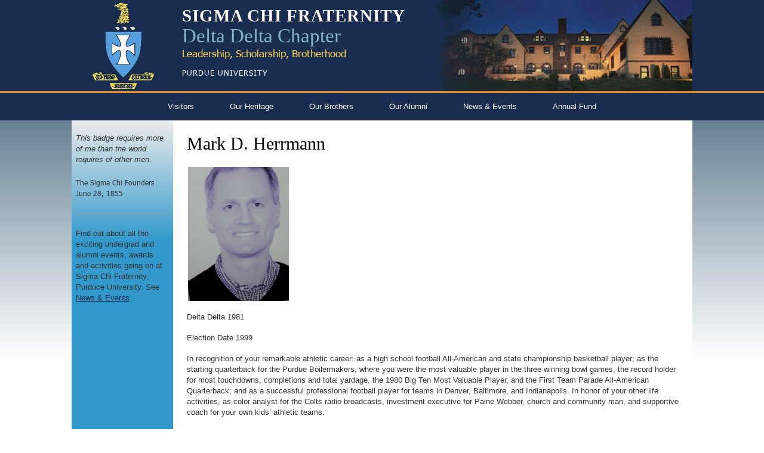

--- FILE ---
content_type: text/html; charset=UTF-8
request_url: http://thesighouse.com/person/mark-d-herrmann/
body_size: 7111
content:
<!DOCTYPE html>
<html lang="en-US">
	<head>
		<meta charset="UTF-8">
		<meta name="viewport" content="width=device-width, initial-scale=1.0">
		<script type="text/javascript">
			var pathInfo = {
				base: 'http://thesighouse.com/wp-content/themes/thesighouse/',
				css: 'css/',
				js: 'js/',
				swf: 'swf/',
			}
		</script>
		<title>Mark D. Herrmann &#8211; The Delta Delta Chapter of Sigma Chi</title>
<meta name='robots' content='max-image-preview:large' />
<link rel="alternate" type="application/rss+xml" title="The Delta Delta Chapter of Sigma Chi &raquo; Feed" href="https://thesighouse.com/feed/" />
<link rel="alternate" type="application/rss+xml" title="The Delta Delta Chapter of Sigma Chi &raquo; Comments Feed" href="https://thesighouse.com/comments/feed/" />
<link rel="alternate" type="text/calendar" title="The Delta Delta Chapter of Sigma Chi &raquo; iCal Feed" href="https://thesighouse.com/events/?ical=1" />
<script type="text/javascript">
/* <![CDATA[ */
window._wpemojiSettings = {"baseUrl":"https:\/\/s.w.org\/images\/core\/emoji\/15.0.3\/72x72\/","ext":".png","svgUrl":"https:\/\/s.w.org\/images\/core\/emoji\/15.0.3\/svg\/","svgExt":".svg","source":{"concatemoji":"http:\/\/thesighouse.com\/wp-includes\/js\/wp-emoji-release.min.js?ver=6.5.7"}};
/*! This file is auto-generated */
!function(i,n){var o,s,e;function c(e){try{var t={supportTests:e,timestamp:(new Date).valueOf()};sessionStorage.setItem(o,JSON.stringify(t))}catch(e){}}function p(e,t,n){e.clearRect(0,0,e.canvas.width,e.canvas.height),e.fillText(t,0,0);var t=new Uint32Array(e.getImageData(0,0,e.canvas.width,e.canvas.height).data),r=(e.clearRect(0,0,e.canvas.width,e.canvas.height),e.fillText(n,0,0),new Uint32Array(e.getImageData(0,0,e.canvas.width,e.canvas.height).data));return t.every(function(e,t){return e===r[t]})}function u(e,t,n){switch(t){case"flag":return n(e,"\ud83c\udff3\ufe0f\u200d\u26a7\ufe0f","\ud83c\udff3\ufe0f\u200b\u26a7\ufe0f")?!1:!n(e,"\ud83c\uddfa\ud83c\uddf3","\ud83c\uddfa\u200b\ud83c\uddf3")&&!n(e,"\ud83c\udff4\udb40\udc67\udb40\udc62\udb40\udc65\udb40\udc6e\udb40\udc67\udb40\udc7f","\ud83c\udff4\u200b\udb40\udc67\u200b\udb40\udc62\u200b\udb40\udc65\u200b\udb40\udc6e\u200b\udb40\udc67\u200b\udb40\udc7f");case"emoji":return!n(e,"\ud83d\udc26\u200d\u2b1b","\ud83d\udc26\u200b\u2b1b")}return!1}function f(e,t,n){var r="undefined"!=typeof WorkerGlobalScope&&self instanceof WorkerGlobalScope?new OffscreenCanvas(300,150):i.createElement("canvas"),a=r.getContext("2d",{willReadFrequently:!0}),o=(a.textBaseline="top",a.font="600 32px Arial",{});return e.forEach(function(e){o[e]=t(a,e,n)}),o}function t(e){var t=i.createElement("script");t.src=e,t.defer=!0,i.head.appendChild(t)}"undefined"!=typeof Promise&&(o="wpEmojiSettingsSupports",s=["flag","emoji"],n.supports={everything:!0,everythingExceptFlag:!0},e=new Promise(function(e){i.addEventListener("DOMContentLoaded",e,{once:!0})}),new Promise(function(t){var n=function(){try{var e=JSON.parse(sessionStorage.getItem(o));if("object"==typeof e&&"number"==typeof e.timestamp&&(new Date).valueOf()<e.timestamp+604800&&"object"==typeof e.supportTests)return e.supportTests}catch(e){}return null}();if(!n){if("undefined"!=typeof Worker&&"undefined"!=typeof OffscreenCanvas&&"undefined"!=typeof URL&&URL.createObjectURL&&"undefined"!=typeof Blob)try{var e="postMessage("+f.toString()+"("+[JSON.stringify(s),u.toString(),p.toString()].join(",")+"));",r=new Blob([e],{type:"text/javascript"}),a=new Worker(URL.createObjectURL(r),{name:"wpTestEmojiSupports"});return void(a.onmessage=function(e){c(n=e.data),a.terminate(),t(n)})}catch(e){}c(n=f(s,u,p))}t(n)}).then(function(e){for(var t in e)n.supports[t]=e[t],n.supports.everything=n.supports.everything&&n.supports[t],"flag"!==t&&(n.supports.everythingExceptFlag=n.supports.everythingExceptFlag&&n.supports[t]);n.supports.everythingExceptFlag=n.supports.everythingExceptFlag&&!n.supports.flag,n.DOMReady=!1,n.readyCallback=function(){n.DOMReady=!0}}).then(function(){return e}).then(function(){var e;n.supports.everything||(n.readyCallback(),(e=n.source||{}).concatemoji?t(e.concatemoji):e.wpemoji&&e.twemoji&&(t(e.twemoji),t(e.wpemoji)))}))}((window,document),window._wpemojiSettings);
/* ]]> */
</script>
<style id='wp-emoji-styles-inline-css' type='text/css'>

	img.wp-smiley, img.emoji {
		display: inline !important;
		border: none !important;
		box-shadow: none !important;
		height: 1em !important;
		width: 1em !important;
		margin: 0 0.07em !important;
		vertical-align: -0.1em !important;
		background: none !important;
		padding: 0 !important;
	}
</style>
<link rel='stylesheet' id='wp-block-library-css' href='http://thesighouse.com/wp-includes/css/dist/block-library/style.min.css?ver=6.5.7' type='text/css' media='all' />
<style id='classic-theme-styles-inline-css' type='text/css'>
/*! This file is auto-generated */
.wp-block-button__link{color:#fff;background-color:#32373c;border-radius:9999px;box-shadow:none;text-decoration:none;padding:calc(.667em + 2px) calc(1.333em + 2px);font-size:1.125em}.wp-block-file__button{background:#32373c;color:#fff;text-decoration:none}
</style>
<style id='global-styles-inline-css' type='text/css'>
body{--wp--preset--color--black: #000000;--wp--preset--color--cyan-bluish-gray: #abb8c3;--wp--preset--color--white: #ffffff;--wp--preset--color--pale-pink: #f78da7;--wp--preset--color--vivid-red: #cf2e2e;--wp--preset--color--luminous-vivid-orange: #ff6900;--wp--preset--color--luminous-vivid-amber: #fcb900;--wp--preset--color--light-green-cyan: #7bdcb5;--wp--preset--color--vivid-green-cyan: #00d084;--wp--preset--color--pale-cyan-blue: #8ed1fc;--wp--preset--color--vivid-cyan-blue: #0693e3;--wp--preset--color--vivid-purple: #9b51e0;--wp--preset--gradient--vivid-cyan-blue-to-vivid-purple: linear-gradient(135deg,rgba(6,147,227,1) 0%,rgb(155,81,224) 100%);--wp--preset--gradient--light-green-cyan-to-vivid-green-cyan: linear-gradient(135deg,rgb(122,220,180) 0%,rgb(0,208,130) 100%);--wp--preset--gradient--luminous-vivid-amber-to-luminous-vivid-orange: linear-gradient(135deg,rgba(252,185,0,1) 0%,rgba(255,105,0,1) 100%);--wp--preset--gradient--luminous-vivid-orange-to-vivid-red: linear-gradient(135deg,rgba(255,105,0,1) 0%,rgb(207,46,46) 100%);--wp--preset--gradient--very-light-gray-to-cyan-bluish-gray: linear-gradient(135deg,rgb(238,238,238) 0%,rgb(169,184,195) 100%);--wp--preset--gradient--cool-to-warm-spectrum: linear-gradient(135deg,rgb(74,234,220) 0%,rgb(151,120,209) 20%,rgb(207,42,186) 40%,rgb(238,44,130) 60%,rgb(251,105,98) 80%,rgb(254,248,76) 100%);--wp--preset--gradient--blush-light-purple: linear-gradient(135deg,rgb(255,206,236) 0%,rgb(152,150,240) 100%);--wp--preset--gradient--blush-bordeaux: linear-gradient(135deg,rgb(254,205,165) 0%,rgb(254,45,45) 50%,rgb(107,0,62) 100%);--wp--preset--gradient--luminous-dusk: linear-gradient(135deg,rgb(255,203,112) 0%,rgb(199,81,192) 50%,rgb(65,88,208) 100%);--wp--preset--gradient--pale-ocean: linear-gradient(135deg,rgb(255,245,203) 0%,rgb(182,227,212) 50%,rgb(51,167,181) 100%);--wp--preset--gradient--electric-grass: linear-gradient(135deg,rgb(202,248,128) 0%,rgb(113,206,126) 100%);--wp--preset--gradient--midnight: linear-gradient(135deg,rgb(2,3,129) 0%,rgb(40,116,252) 100%);--wp--preset--font-size--small: 13px;--wp--preset--font-size--medium: 20px;--wp--preset--font-size--large: 36px;--wp--preset--font-size--x-large: 42px;--wp--preset--spacing--20: 0.44rem;--wp--preset--spacing--30: 0.67rem;--wp--preset--spacing--40: 1rem;--wp--preset--spacing--50: 1.5rem;--wp--preset--spacing--60: 2.25rem;--wp--preset--spacing--70: 3.38rem;--wp--preset--spacing--80: 5.06rem;--wp--preset--shadow--natural: 6px 6px 9px rgba(0, 0, 0, 0.2);--wp--preset--shadow--deep: 12px 12px 50px rgba(0, 0, 0, 0.4);--wp--preset--shadow--sharp: 6px 6px 0px rgba(0, 0, 0, 0.2);--wp--preset--shadow--outlined: 6px 6px 0px -3px rgba(255, 255, 255, 1), 6px 6px rgba(0, 0, 0, 1);--wp--preset--shadow--crisp: 6px 6px 0px rgba(0, 0, 0, 1);}:where(.is-layout-flex){gap: 0.5em;}:where(.is-layout-grid){gap: 0.5em;}body .is-layout-flex{display: flex;}body .is-layout-flex{flex-wrap: wrap;align-items: center;}body .is-layout-flex > *{margin: 0;}body .is-layout-grid{display: grid;}body .is-layout-grid > *{margin: 0;}:where(.wp-block-columns.is-layout-flex){gap: 2em;}:where(.wp-block-columns.is-layout-grid){gap: 2em;}:where(.wp-block-post-template.is-layout-flex){gap: 1.25em;}:where(.wp-block-post-template.is-layout-grid){gap: 1.25em;}.has-black-color{color: var(--wp--preset--color--black) !important;}.has-cyan-bluish-gray-color{color: var(--wp--preset--color--cyan-bluish-gray) !important;}.has-white-color{color: var(--wp--preset--color--white) !important;}.has-pale-pink-color{color: var(--wp--preset--color--pale-pink) !important;}.has-vivid-red-color{color: var(--wp--preset--color--vivid-red) !important;}.has-luminous-vivid-orange-color{color: var(--wp--preset--color--luminous-vivid-orange) !important;}.has-luminous-vivid-amber-color{color: var(--wp--preset--color--luminous-vivid-amber) !important;}.has-light-green-cyan-color{color: var(--wp--preset--color--light-green-cyan) !important;}.has-vivid-green-cyan-color{color: var(--wp--preset--color--vivid-green-cyan) !important;}.has-pale-cyan-blue-color{color: var(--wp--preset--color--pale-cyan-blue) !important;}.has-vivid-cyan-blue-color{color: var(--wp--preset--color--vivid-cyan-blue) !important;}.has-vivid-purple-color{color: var(--wp--preset--color--vivid-purple) !important;}.has-black-background-color{background-color: var(--wp--preset--color--black) !important;}.has-cyan-bluish-gray-background-color{background-color: var(--wp--preset--color--cyan-bluish-gray) !important;}.has-white-background-color{background-color: var(--wp--preset--color--white) !important;}.has-pale-pink-background-color{background-color: var(--wp--preset--color--pale-pink) !important;}.has-vivid-red-background-color{background-color: var(--wp--preset--color--vivid-red) !important;}.has-luminous-vivid-orange-background-color{background-color: var(--wp--preset--color--luminous-vivid-orange) !important;}.has-luminous-vivid-amber-background-color{background-color: var(--wp--preset--color--luminous-vivid-amber) !important;}.has-light-green-cyan-background-color{background-color: var(--wp--preset--color--light-green-cyan) !important;}.has-vivid-green-cyan-background-color{background-color: var(--wp--preset--color--vivid-green-cyan) !important;}.has-pale-cyan-blue-background-color{background-color: var(--wp--preset--color--pale-cyan-blue) !important;}.has-vivid-cyan-blue-background-color{background-color: var(--wp--preset--color--vivid-cyan-blue) !important;}.has-vivid-purple-background-color{background-color: var(--wp--preset--color--vivid-purple) !important;}.has-black-border-color{border-color: var(--wp--preset--color--black) !important;}.has-cyan-bluish-gray-border-color{border-color: var(--wp--preset--color--cyan-bluish-gray) !important;}.has-white-border-color{border-color: var(--wp--preset--color--white) !important;}.has-pale-pink-border-color{border-color: var(--wp--preset--color--pale-pink) !important;}.has-vivid-red-border-color{border-color: var(--wp--preset--color--vivid-red) !important;}.has-luminous-vivid-orange-border-color{border-color: var(--wp--preset--color--luminous-vivid-orange) !important;}.has-luminous-vivid-amber-border-color{border-color: var(--wp--preset--color--luminous-vivid-amber) !important;}.has-light-green-cyan-border-color{border-color: var(--wp--preset--color--light-green-cyan) !important;}.has-vivid-green-cyan-border-color{border-color: var(--wp--preset--color--vivid-green-cyan) !important;}.has-pale-cyan-blue-border-color{border-color: var(--wp--preset--color--pale-cyan-blue) !important;}.has-vivid-cyan-blue-border-color{border-color: var(--wp--preset--color--vivid-cyan-blue) !important;}.has-vivid-purple-border-color{border-color: var(--wp--preset--color--vivid-purple) !important;}.has-vivid-cyan-blue-to-vivid-purple-gradient-background{background: var(--wp--preset--gradient--vivid-cyan-blue-to-vivid-purple) !important;}.has-light-green-cyan-to-vivid-green-cyan-gradient-background{background: var(--wp--preset--gradient--light-green-cyan-to-vivid-green-cyan) !important;}.has-luminous-vivid-amber-to-luminous-vivid-orange-gradient-background{background: var(--wp--preset--gradient--luminous-vivid-amber-to-luminous-vivid-orange) !important;}.has-luminous-vivid-orange-to-vivid-red-gradient-background{background: var(--wp--preset--gradient--luminous-vivid-orange-to-vivid-red) !important;}.has-very-light-gray-to-cyan-bluish-gray-gradient-background{background: var(--wp--preset--gradient--very-light-gray-to-cyan-bluish-gray) !important;}.has-cool-to-warm-spectrum-gradient-background{background: var(--wp--preset--gradient--cool-to-warm-spectrum) !important;}.has-blush-light-purple-gradient-background{background: var(--wp--preset--gradient--blush-light-purple) !important;}.has-blush-bordeaux-gradient-background{background: var(--wp--preset--gradient--blush-bordeaux) !important;}.has-luminous-dusk-gradient-background{background: var(--wp--preset--gradient--luminous-dusk) !important;}.has-pale-ocean-gradient-background{background: var(--wp--preset--gradient--pale-ocean) !important;}.has-electric-grass-gradient-background{background: var(--wp--preset--gradient--electric-grass) !important;}.has-midnight-gradient-background{background: var(--wp--preset--gradient--midnight) !important;}.has-small-font-size{font-size: var(--wp--preset--font-size--small) !important;}.has-medium-font-size{font-size: var(--wp--preset--font-size--medium) !important;}.has-large-font-size{font-size: var(--wp--preset--font-size--large) !important;}.has-x-large-font-size{font-size: var(--wp--preset--font-size--x-large) !important;}
.wp-block-navigation a:where(:not(.wp-element-button)){color: inherit;}
:where(.wp-block-post-template.is-layout-flex){gap: 1.25em;}:where(.wp-block-post-template.is-layout-grid){gap: 1.25em;}
:where(.wp-block-columns.is-layout-flex){gap: 2em;}:where(.wp-block-columns.is-layout-grid){gap: 2em;}
.wp-block-pullquote{font-size: 1.5em;line-height: 1.6;}
</style>
<link rel='stylesheet' id='wpsm-comptable-styles-css' href='http://thesighouse.com/wp-content/plugins/table-maker/css/style.css?ver=1.9.1' type='text/css' media='all' />
<link rel='stylesheet' id='base-style-css' href='http://thesighouse.com/wp-content/themes/thesighouse/style.css?ver=6.5.7' type='text/css' media='all' />
<script type="text/javascript" src="http://thesighouse.com/wp-includes/js/jquery/jquery.min.js?ver=3.7.1" id="jquery-core-js"></script>
<script type="text/javascript" src="http://thesighouse.com/wp-includes/js/jquery/jquery-migrate.min.js?ver=3.4.1" id="jquery-migrate-js"></script>
<link rel="https://api.w.org/" href="https://thesighouse.com/wp-json/" /><link rel="EditURI" type="application/rsd+xml" title="RSD" href="https://thesighouse.com/xmlrpc.php?rsd" />
<link rel="canonical" href="https://thesighouse.com/person/mark-d-herrmann/" />
<link rel='shortlink' href='https://thesighouse.com/?p=1003' />
<link rel="alternate" type="application/json+oembed" href="https://thesighouse.com/wp-json/oembed/1.0/embed?url=https%3A%2F%2Fthesighouse.com%2Fperson%2Fmark-d-herrmann%2F" />
<link rel="alternate" type="text/xml+oembed" href="https://thesighouse.com/wp-json/oembed/1.0/embed?url=https%3A%2F%2Fthesighouse.com%2Fperson%2Fmark-d-herrmann%2F&#038;format=xml" />
<meta name="tec-api-version" content="v1"><meta name="tec-api-origin" content="https://thesighouse.com"><link rel="alternate" href="https://thesighouse.com/wp-json/tribe/events/v1/" /><style type="text/css">.recentcomments a{display:inline !important;padding:0 !important;margin:0 !important;}</style>	</head>
		<body class="person-template-default single single-person postid-1003 tribe-no-js page-template-thesighousewp">
		<div id="wrapper">
			<div class="w1">
				<header id="header">
					<div class="container">
						<div class="top-bar">
							<div class="logo">
								<a href="https://thesighouse.com"><img src="http://thesighouse.com/wp-content/themes/thesighouse/images/logo.png" alt="The Delta Delta Chapter of Sigma Chi"></a>
							</div>
															<div class="header-bar">
																			<strong class="header-title">Sigma Chi Fraternity</strong>
																												<strong class="sub-title">Delta Delta Chapter</strong>
																												<span class="leader">Leadership, Scholarship, Brotherhood</span>
																												<span class="txt">Purdue university</span>
																	</div>
																						<div class="header-image">
									<img src="https://thesighouse.com/wp-content/uploads/2017/12/header-439x153.jpg" alt="image description">
								</div>
														<div class="menu-opener-holder">
								<a href="#" class="menu-opener"><span>Menu</span></a>
							</div>
						</div>
					</div>
											<nav id="nav">
							<div class="container">
								<ul class="drop"><li id="menu-item-289" class="menu-item menu-item-type-post_type menu-item-object-page menu-item-has-children menu-item-289"><a href="https://thesighouse.com/our-visitors/">Visitors</a>
<div class="sub-drop"><ul>
	<li id="menu-item-188" class="menu-item menu-item-type-post_type menu-item-object-page menu-item-188"><a href="https://thesighouse.com/our-visitors/intro-to-sigma-chi/">The Sigma Chi Fraternity</a></li>
	<li id="menu-item-187" class="menu-item menu-item-type-post_type menu-item-object-page menu-item-187"><a href="https://thesighouse.com/our-visitors/delta-delta/">Delta Delta Chapter</a></li>
	<li id="menu-item-186" class="menu-item menu-item-type-post_type menu-item-object-page menu-item-186"><a href="https://thesighouse.com/our-visitors/current-activities/">Current Chapter Activities</a></li>
	<li id="menu-item-189" class="menu-item menu-item-type-post_type menu-item-object-page menu-item-189"><a href="https://thesighouse.com/our-visitors/recruitment/">Recruitment</a></li>
	<li id="menu-item-2699" class="menu-item menu-item-type-post_type menu-item-object-page menu-item-2699"><a href="https://thesighouse.com/our-visitors/alumni-rush-recs/">Alumni Rush Recommendations</a></li>
	<li id="menu-item-185" class="menu-item menu-item-type-post_type menu-item-object-page menu-item-185"><a href="https://thesighouse.com/our-visitors/scholarship/">Scholarship</a></li>
	<li id="menu-item-184" class="menu-item menu-item-type-post_type menu-item-object-page menu-item-184"><a href="https://thesighouse.com/our-visitors/chapter-operations/">Chapter Operations</a></li>
	<li id="menu-item-183" class="menu-item menu-item-type-post_type menu-item-object-page menu-item-183"><a href="https://thesighouse.com/our-visitors/contact-chapter/">Contact Us</a></li>
</ul><a class="drop-nav-opener icon-double-left-arrow" href="#"></a></div>
</li>
<li id="menu-item-296" class="menu-item menu-item-type-post_type menu-item-object-page menu-item-has-children menu-item-296"><a href="https://thesighouse.com/our-heritage/">Our Heritage</a>
<div class="sub-drop"><ul>
	<li id="menu-item-49" class="menu-item menu-item-type-post_type menu-item-object-page menu-item-49"><a href="https://thesighouse.com/our-heritage/purdue-history/">Our History At Purdue</a></li>
	<li id="menu-item-133" class="menu-item menu-item-type-post_type menu-item-object-page menu-item-133"><a href="https://thesighouse.com/our-heritage/purdue-case/">The Purdue Case</a></li>
	<li id="menu-item-42" class="menu-item menu-item-type-post_type menu-item-object-page menu-item-42"><a href="https://thesighouse.com/our-heritage/chapter-house/">Our Beloved Chapter House</a></li>
	<li id="menu-item-134" class="menu-item menu-item-type-post_type menu-item-object-page menu-item-134"><a href="https://thesighouse.com/our-heritage/significant-sigs/">Significant Sigs</a></li>
	<li id="menu-item-2017" class="menu-item menu-item-type-post_type menu-item-object-page menu-item-2017"><a href="https://thesighouse.com/our-heritage/order-of-constantine/">Order of Constantine</a></li>
	<li id="menu-item-201" class="menu-item menu-item-type-post_type menu-item-object-page menu-item-201"><a href="https://thesighouse.com/our-heritage/chapter-awards/">Chapter Recognition and Honors</a></li>
	<li id="menu-item-43" class="menu-item menu-item-type-post_type menu-item-object-page menu-item-43"><a href="https://thesighouse.com/our-heritage/chapter-renovation/">Chapter House Renovation</a></li>
	<li id="menu-item-200" class="menu-item menu-item-type-post_type menu-item-object-page menu-item-200"><a href="https://thesighouse.com/our-heritage/centennial-celebration/">Centennial Celebration</a></li>
	<li id="menu-item-199" class="menu-item menu-item-type-post_type menu-item-object-page menu-item-199"><a href="https://thesighouse.com/our-heritage/sig-songs/">Sig Songs</a></li>
</ul><a class="drop-nav-opener icon-double-left-arrow" href="#"></a></div>
</li>
<li id="menu-item-299" class="menu-item menu-item-type-post_type menu-item-object-page menu-item-has-children menu-item-299"><a href="https://thesighouse.com/our-brothers/">Our Brothers</a>
<div class="sub-drop"><ul>
	<li id="menu-item-211" class="menu-item menu-item-type-post_type menu-item-object-page menu-item-211"><a href="https://thesighouse.com/our-brothers/current-chapter/">Current Chapter</a></li>
	<li id="menu-item-210" class="menu-item menu-item-type-post_type menu-item-object-page menu-item-210"><a href="https://thesighouse.com/our-brothers/distinguished-undergrads/">Distinguished Undergrads</a></li>
</ul><a class="drop-nav-opener icon-double-left-arrow" href="#"></a></div>
</li>
<li id="menu-item-271" class="menu-item menu-item-type-post_type menu-item-object-page menu-item-has-children menu-item-271"><a href="https://thesighouse.com/our-alumni/">Our Alumni</a>
<div class="sub-drop"><ul>
	<li id="menu-item-670" class="menu-item menu-item-type-post_type menu-item-object-page menu-item-670"><a href="https://thesighouse.com/our-alumni/composites/">Composites</a></li>
</ul><a class="drop-nav-opener icon-double-left-arrow" href="#"></a></div>
</li>
<li id="menu-item-45" class="menu-item menu-item-type-post_type menu-item-object-page current_page_parent menu-item-has-children menu-item-45"><a href="https://thesighouse.com/news-events/">News &amp; Events</a>
<div class="sub-drop"><ul>
	<li id="menu-item-689" class="menu-item menu-item-type-custom menu-item-object-custom menu-item-689"><a href="/category/alumni/">Alumni</a></li>
	<li id="menu-item-682" class="menu-item menu-item-type-custom menu-item-object-custom menu-item-682"><a href="/category/undergrads/">Undergrads</a></li>
	<li id="menu-item-213" class="menu-item menu-item-type-post_type menu-item-object-page menu-item-213"><a href="https://thesighouse.com/news-events/delta-delta-datas/">Delta Delta Datas</a></li>
	<li id="menu-item-1529" class="menu-item menu-item-type-post_type menu-item-object-page menu-item-1529"><a href="https://thesighouse.com/news-events/sergesketter-videos/">Delta Delta Videos</a></li>
	<li id="menu-item-212" class="menu-item menu-item-type-post_type menu-item-object-page menu-item-212"><a href="https://thesighouse.com/news-events/upcoming-events/">Upcoming Events</a></li>
	<li id="menu-item-4479" class="menu-item menu-item-type-post_type menu-item-object-page menu-item-4479"><a href="https://thesighouse.com/news-events/delta-delta-150th-anniversary/">Delta Delta 150th Anniversary</a></li>
	<li id="menu-item-4748" class="menu-item menu-item-type-post_type menu-item-object-page menu-item-4748"><a href="https://thesighouse.com/news-events/150-years-of-brotherhood-book/">“150 Years of Brotherhood” Book</a></li>
	<li id="menu-item-4732" class="menu-item menu-item-type-post_type menu-item-object-page menu-item-4732"><a href="https://thesighouse.com/news-events/150th-celebration-photos/">150th Celebration Photos</a></li>
</ul><a class="drop-nav-opener icon-double-left-arrow" href="#"></a></div>
</li>
<li id="menu-item-40" class="menu-item menu-item-type-post_type menu-item-object-page menu-item-40"><a href="https://thesighouse.com/alumni-donations/">Annual Fund</a></li>
</ul>							</div>
						</nav>
									</header>
				<main id="main">
					<div class="container">
							<div id="content">
	<div class="breadcrumb-block">
			</div>
			  <section class="page-section">
    <h1 class="section-heading">Mark D. Herrmann</h1>    <p><img decoding="async" class="size-full wp-image-1004 alignnone" src="https://thesighouse.com/wp-content/uploads/2018/03/Mark-D.-Herrmann.jpg" alt="" width="173" height="228" srcset="https://thesighouse.com/wp-content/uploads/2018/03/Mark-D.-Herrmann.jpg 173w, https://thesighouse.com/wp-content/uploads/2018/03/Mark-D.-Herrmann-115x151.jpg 115w, https://thesighouse.com/wp-content/uploads/2018/03/Mark-D.-Herrmann-153x201.jpg 153w, https://thesighouse.com/wp-content/uploads/2018/03/Mark-D.-Herrmann-168x221.jpg 168w, https://thesighouse.com/wp-content/uploads/2018/03/Mark-D.-Herrmann-114x150.jpg 114w" sizes="(max-width: 173px) 100vw, 173px" /></p>
<p>Delta Delta 1981</p>
<p>Election Date 1999</p>
<p>In recognition of your remarkable athletic career: as a high school football All-American and state championship basketball player; as the starting quarterback for the Purdue Boilermakers, where you were the most valuable player in the three winning bowl games, the record holder for most touchdowns, completions and total yardage, the 1980 Big Ten Most Valuable Player, and the First Team Parade All-American Quarterback; and as a successful professional football player for teams in Denver, Baltimore, and Indianapolis. In honor of your other life activities, as color analyst for the Colts radio broadcasts, investment executive for Paine Webber, church and community man, and supportive coach for your own kids&#8217; athletic teams.</p>
      </section>
									<footer id="footer">
									<ul class="footer-links">
												<li>
																								<a href="http://www.sigmachi.org">Sigma Chi Fraternity</a>
																					</li>
											<li>
																								<a href="https://thesighouse.com">Delta Delta Chapter at Purdue University</a>
																					</li>
											<li>
																								<address>202 Littleton Street, West Lafayette, IN 47906</address>
																					</li>
										</ul>
								<div class="copyright">
					<p>&copy; Copyright  2026 <a href="https://thesighouse.com">Sigma Chi Fraternity</a>. All Rights Reserved.</p>
				</div>
			</footer>
		</div>
					<aside id="sidebar">
				<div class="heritage-plugin">
					<blockquote>
								<p>This badge requires more of me than the world requires of other men.</p>
								<cite>The Sigma Chi Founders <time datetime="1855-06-28">June 28, 1855</time></cite>
							</blockquote>											<div class="heritage-body">
							<p>Find out about all the exciting undergrad and alumni events, awards and activities going on at Sigma Chi Fraternity, Purduce University. See <a href="https://thesighouse.com/news-events/" target="blank">News &amp; Events</a>.</p>
						</div>
									</div>
			</aside>
					</div>
</main>
</div>
</div>
		<script>
		( function ( body ) {
			'use strict';
			body.className = body.className.replace( /\btribe-no-js\b/, 'tribe-js' );
		} )( document.body );
		</script>
		<script> /* <![CDATA[ */var tribe_l10n_datatables = {"aria":{"sort_ascending":": activate to sort column ascending","sort_descending":": activate to sort column descending"},"length_menu":"Show _MENU_ entries","empty_table":"No data available in table","info":"Showing _START_ to _END_ of _TOTAL_ entries","info_empty":"Showing 0 to 0 of 0 entries","info_filtered":"(filtered from _MAX_ total entries)","zero_records":"No matching records found","search":"Search:","all_selected_text":"All items on this page were selected. ","select_all_link":"Select all pages","clear_selection":"Clear Selection.","pagination":{"all":"All","next":"Next","previous":"Previous"},"select":{"rows":{"0":"","_":": Selected %d rows","1":": Selected 1 row"}},"datepicker":{"dayNames":["Sunday","Monday","Tuesday","Wednesday","Thursday","Friday","Saturday"],"dayNamesShort":["Sun","Mon","Tue","Wed","Thu","Fri","Sat"],"dayNamesMin":["S","M","T","W","T","F","S"],"monthNames":["January","February","March","April","May","June","July","August","September","October","November","December"],"monthNamesShort":["January","February","March","April","May","June","July","August","September","October","November","December"],"monthNamesMin":["Jan","Feb","Mar","Apr","May","Jun","Jul","Aug","Sep","Oct","Nov","Dec"],"nextText":"Next","prevText":"Prev","currentText":"Today","closeText":"Done","today":"Today","clear":"Clear"}};/* ]]> */ </script><script type="text/javascript" src="http://thesighouse.com/wp-content/themes/thesighouse/js/jquery.main.js?ver=6.5.7" id="base-script-js"></script>
</body>
</html>


--- FILE ---
content_type: text/css; charset=utf-8
request_url: http://thesighouse.com/wp-content/themes/thesighouse/style.css?ver=6.5.7
body_size: 14472
content:
/*
Theme Name: thesighouseWP
Author: Anonymous
Author URI:
Version: 1
Description: thesighouseWP theme for Wordpress
License: GNU General Public License v2 or later
License URI: http://www.gnu.org/licenses/gpl-2.0.html
Text Domain: thesighouseWP
Tags: one-column, two-columns
Theme URI:
*/

/*! normalize.css v3.0.3 | MIT License | github.com/necolas/normalize.css */

/**
 * 1. Set default font family to sans-serif.
 * 2. Prevent iOS and IE text size adjust after device orientation change,
 *    without disabling user zoom.
 */

html {
	font-family: sans-serif; /* 1 */
	-ms-text-size-adjust: 100%; /* 2 */
	-webkit-text-size-adjust: 100%; /* 2 */
}

/**
 * Remove default margin.
 */

body {
	margin: 0;
}

/* HTML5 display definitions
   ========================================================================== */

/**
 * Correct `block` display not defined for any HTML5 element in IE 8/9.
 * Correct `block` display not defined for `details` or `summary` in IE 10/11
 * and Firefox.
 * Correct `block` display not defined for `main` in IE 11.
 */

article,
aside,
details,
figcaption,
figure,
footer,
header,
hgroup,
main,
menu,
nav,
section,
summary {
	display: block;
}

/**
 * 1. Correct `inline-block` display not defined in IE 8/9.
 * 2. Normalize vertical alignment of `progress` in Chrome, Firefox, and Opera.
 */

audio,
canvas,
progress,
video {
	display: inline-block; /* 1 */
	vertical-align: baseline; /* 2 */
}

/**
 * Prevent modern browsers from displaying `audio` without controls.
 * Remove excess height in iOS 5 devices.
 */

audio:not([controls]) {
	display: none;
	height: 0;
}

/**
 * Address `[hidden]` styling not present in IE 8/9/10.
 * Hide the `template` element in IE 8/9/10/11, Safari, and Firefox < 22.
 */

[hidden],
template {
	display: none;
}

/* Links
   ========================================================================== */

/**
 * Remove the gray background color from active links in IE 10.
 */

a {
	background-color: transparent;
}

/**
 * Improve readability of focused elements when they are also in an
 * active/hover state.
 */

a:active,
a:hover {
	outline: 0;
}

/* Text-level semantics
   ========================================================================== */

/**
 * Address styling not present in IE 8/9/10/11, Safari, and Chrome.
 */

abbr[title] {
	border-bottom: 1px dotted;
}

/**
 * Address style set to `bolder` in Firefox 4+, Safari, and Chrome.
 */

b,
strong {
	font-weight: bold;
}

/**
 * Address styling not present in Safari and Chrome.
 */

dfn {
	font-style: italic;
}

/**
 * Address variable `h1` font-size and margin within `section` and `article`
 * contexts in Firefox 4+, Safari, and Chrome.
 */

.title {
	margin-top: 10px;
}

h1 {
	font-size: 2em;
	margin: .67em 0;
}

/**
 * Address styling not present in IE 8/9.
 */

mark {
	background: #ff0;
	color: #000;
}

/**
 * Address inconsistent and variable font size in all browsers.
 */

small {
	font-size: 80%;
}

/**
 * Prevent `sub` and `sup` affecting `line-height` in all browsers.
 */

sub,
sup {
	font-size: 75%;
	line-height: 0;
	position: relative;
	vertical-align: baseline;
}

sup {
	top: -.5em;
}

sub {
	bottom: -.25em;
}

/* Embedded content
   ========================================================================== */

/**
 * Remove border when inside `a` element in IE 8/9/10.
 */

img {
	border: 0;
}

/**
 * Correct overflow not hidden in IE 9/10/11.
 */

svg:not(:root) {
	overflow: hidden;
}

/* Grouping content
   ========================================================================== */

/**
 * Address margin not present in IE 8/9 and Safari.
 */

figure {
	margin: 1em 40px;
}

/**
 * Address differences between Firefox and other browsers.
 */

hr {
	box-sizing: content-box;
	height: 0;
	width: 100%
}

/**
 * Contain overflow in all browsers.
 */

pre {
	overflow: auto;
}

/**
 * Address odd `em`-unit font size rendering in all browsers.
 */

code,
kbd,
pre,
samp {
	font-family: monospace, monospace;
	font-size: 1em;
}

/* Forms
   ========================================================================== */

/**
 * Known limitation: by default, Chrome and Safari on OS X allow very limited
 * styling of `select`, unless a `border` property is set.
 */

/**
 * 1. Correct color not being inherited.
 *    Known issue: affects color of disabled elements.
 * 2. Correct font properties not being inherited.
 * 3. Address margins set differently in Firefox 4+, Safari, and Chrome.
 */

button,
input,
optgroup,
select,
textarea {
	color: inherit; /* 1 */
	font: inherit; /* 2 */
	margin: 0; /* 3 */
}

/**
 * Address `overflow` set to `hidden` in IE 8/9/10/11.
 */

button {
	overflow: visible;
}

/**
 * Address inconsistent `text-transform` inheritance for `button` and `select`.
 * All other form control elements do not inherit `text-transform` values.
 * Correct `button` style inheritance in Firefox, IE 8/9/10/11, and Opera.
 * Correct `select` style inheritance in Firefox.
 */

button,
select {
	text-transform: none;
}

/**
 * 1. Avoid the WebKit bug in Android 4.0.* where (2) destroys native `audio`
 *    and `video` controls.
 * 2. Correct inability to style clickable `input` types in iOS.
 * 3. Improve usability and consistency of cursor style between image-type
 *    `input` and others.
 */

button,
html input[type="button"],
input[type="reset"],
input[type="submit"] {
	-webkit-appearance: button; /* 2 */
	cursor: pointer; /* 3 */
}

/**
 * Re-set default cursor for disabled elements.
 */

button[disabled],
html input[disabled] {
	cursor: default;
}

/**
 * Remove inner padding and border in Firefox 4+.
 */

button::-moz-focus-inner,
input::-moz-focus-inner {
	border: 0;
	padding: 0;
}

/**
 * Address Firefox 4+ setting `line-height` on `input` using `!important` in
 * the UA stylesheet.
 */

input {
	line-height: normal;
}

/**
 * It's recommended that you don't attempt to style these elements.
 * Firefox's implementation doesn't respect box-sizing, padding, or width.
 *
 * 1. Address box sizing set to `content-box` in IE 8/9/10.
 * 2. Remove excess padding in IE 8/9/10.
 */

input[type="checkbox"],
input[type="radio"] {
	box-sizing: border-box; /* 1 */
	padding: 0; /* 2 */
}

/**
 * Fix the cursor style for Chrome's increment/decrement buttons. For certain
 * `font-size` values of the `input`, it causes the cursor style of the
 * decrement button to change from `default` to `text`.
 */

input[type="number"]::-webkit-inner-spin-button,
input[type="number"]::-webkit-outer-spin-button {
	height: auto;
}

/**
 * 1. Address `appearance` set to `searchfield` in Safari and Chrome.
 * 2. Address `box-sizing` set to `border-box` in Safari and Chrome.
 */

input[type="search"] {
	-webkit-appearance: textfield; /* 1 */
	box-sizing: content-box; /* 2 */
}

/**
 * Remove inner padding and search cancel button in Safari and Chrome on OS X.
 * Safari (but not Chrome) clips the cancel button when the search input has
 * padding (and `textfield` appearance).
 */

input[type="search"]::-webkit-search-cancel-button,
input[type="search"]::-webkit-search-decoration {
	-webkit-appearance: none;
}

/**
 * Define consistent border, margin, and padding.
 */

fieldset {
	border: 1px solid #c0c0c0;
	margin: 0 2px;
	padding: .35em .625em .75em;
}

/**
 * 1. Correct `color` not being inherited in IE 8/9/10/11.
 * 2. Remove padding so people aren't caught out if they zero out fieldsets.
 */

legend {
	border: 0; /* 1 */
	padding: 0; /* 2 */
}

/**
 * Remove default vertical scrollbar in IE 8/9/10/11.
 */

textarea {
	overflow: auto;
}

/**
 * Don't inherit the `font-weight` (applied by a rule above).
 * NOTE: the default cannot safely be changed in Chrome and Safari on OS X.
 */

optgroup {
	font-weight: bold;
}

/* Tables
   ========================================================================== */

/**
 * Remove most spacing between table cells.
 */

table {
	border-collapse: collapse;
	border-spacing: 0;
}

td,
th {
	padding: 0;
}

@font-face {
	font-family: "Tahoma";
	src: url("fonts/Tahoma.eot");
	src: url("fonts/Tahoma.eot") format("embedded-opentype"), url("fonts/Tahoma.ttf") format("truetype");
	font-weight: 400;
	font-style: normal;
}

@font-face {
	font-family: "Tahoma";
	src: url("fonts/TahomaBold.eot");
	src: url("fonts/TahomaBold.eot") format("embedded-opentype"), url("fonts/TahomaBold.ttf") format("truetype");
	font-weight: 700;
	font-style: normal;
}

@font-face {
	font-family: "icomoon";
	src: url("fonts/icomoon.eot?2uz77x");
	src: url("fonts/icomoon.eot?2uz77x#iefix") format("embedded-opentype"), url("fonts/icomoon.ttf?2uz77x") format("truetype"), url("fonts/icomoon.woff?2uz77x") format("woff"), url("fonts/icomoon.svg?2uz77x#icomoon") format("svg");
	font-weight: normal;
	font-style: normal;
}

[class^="icon-"],
[class*=" icon-"] {
	/* use !important to prevent issues with browser extensions that change fonts */
	font-family: "icomoon" !important;
	speak: none;
	font-style: normal;
	font-weight: normal;
	font-variant: normal;
	text-transform: none;
	line-height: 1; /* Better Font Rendering =========== */
	-webkit-font-smoothing: antialiased;
	-moz-osx-font-smoothing: grayscale;
}

.icon-arrow-left:before {
	content: "\e904";
}

.icon-arrow-right:before {
	content: "\e902";
}

.icon-double-left-arrow:before {
	content: "\e903";
}

.icon-check:before {
	content: "\e900";
}

.icon-ex:before {
	content: "\e901";
}

.icon-close:before {
	content: "\e905";
}

/*! fancyBox v2.1.5 fancyapps.com | fancyapps.com/fancybox/#license */

.fancybox-wrap,
.fancybox-skin,
.fancybox-outer,
.fancybox-inner,
.fancybox-image,
.fancybox-wrap iframe,
.fancybox-wrap object,
.fancybox-nav,
.fancybox-nav span,
.fancybox-tmp {
	padding: 0;
	margin: 0;
	border: 0;
	outline: none;
	vertical-align: top;
}

.fancybox-wrap {
	position: absolute;
	top: 0;
	left: 0;
	z-index: 8020;
}

.fancybox-skin {
	position: relative;
	background: #f9f9f9;
	color: #444;
	text-shadow: none;
	border-radius: 4px;
}

.fancybox-opened {
	z-index: 8030;
}

.fancybox-opened .fancybox-skin {
	box-shadow: 0 10px 25px rgba(0, 0, 0, .5);
}

.fancybox-outer,
.fancybox-inner {
	position: relative;
}

.fancybox-inner {
	overflow: hidden;
}

.fancybox-type-iframe .fancybox-inner {
	-webkit-overflow-scrolling: touch;
}

.fancybox-error {
	color: #444;
	font: 14px/20px "Helvetica Neue",Helvetica,Arial,sans-serif;
	margin: 0;
	padding: 15px;
	white-space: nowrap;
}

.fancybox-image,
.fancybox-iframe {
	display: block;
	width: 100%;
	height: 100%;
}

.fancybox-image {
	max-width: 100%;
	max-height: 100%;
}

#fancybox-loading,
.fancybox-close,
.fancybox-prev span,
.fancybox-next span {
	background-image: url("images/fancybox/fancybox_sprite.png");
}

#fancybox-loading {
	position: fixed;
	top: 50%;
	left: 50%;
	margin-top: -22px;
	margin-left: -22px;
	background-position: 0 -108px;
	opacity: .8;
	cursor: pointer;
	z-index: 8060;
}

#fancybox-loading div {
	width: 44px;
	height: 44px;
	background: url("images/fancybox/fancybox_loading.gif") center center no-repeat;
}

.fancybox-close {
	position: absolute;
	top: -18px;
	right: -18px;
	width: 36px;
	height: 36px;
	cursor: pointer;
	z-index: 8040;
}

.fancybox-nav {
	position: absolute;
	top: 0;
	width: 40%;
	height: 100%;
	cursor: pointer;
	text-decoration: none;
	background: transparent url("images/fancybox/blank.gif"); /* helps IE */
	-webkit-tap-highlight-color: transparent;
	z-index: 8040;
}

.fancybox-prev {
	left: 0;
}

.fancybox-next {
	right: 0;
}

.fancybox-nav span {
	position: absolute;
	top: 50%;
	width: 36px;
	height: 34px;
	margin-top: -18px;
	cursor: pointer;
	z-index: 8040;
	visibility: hidden;
}

.fancybox-prev span {
	left: 10px;
	background-position: 0 -36px;
}

.fancybox-next span {
	right: 10px;
	background-position: 0 -72px;
}

.fancybox-nav:hover span {
	visibility: visible;
}

.fancybox-tmp {
	position: absolute;
	top: -99999px;
	left: -99999px;
	visibility: hidden;
	max-width: 99999px;
	max-height: 99999px;
	overflow: visible !important;
}

/* Overlay helper */

.fancybox-lock {
	overflow: hidden !important;
	width: auto;
}

.fancybox-lock body {
	overflow: hidden !important;
}

.fancybox-lock-test {
	overflow-y: hidden !important;
}

.fancybox-overlay {
	position: absolute;
	top: 0;
	left: 0;
	overflow: hidden;
	display: none;
	z-index: 8010;
	background: url("images/fancybox/fancybox_overlay.png");
}

.fancybox-overlay-fixed {
	position: fixed;
	bottom: 0;
	right: 0;
}

.fancybox-lock .fancybox-overlay {
	overflow: auto;
	overflow-y: scroll;
}

/* Title helper */

.fancybox-title {
	visibility: hidden;
	font: normal 13px/20px "Helvetica Neue",Helvetica,Arial,sans-serif;
	position: relative;
	text-shadow: none;
	z-index: 8050;
}

.fancybox-opened .fancybox-title {
	visibility: visible;
}

.fancybox-title-float-wrap {
	position: absolute;
	bottom: 0;
	right: 50%;
	margin-bottom: -35px;
	z-index: 8050;
	text-align: center;
}

.fancybox-title-float-wrap .child {
	display: inline-block;
	margin-right: -100%;
	padding: 2px 20px;
	background: transparent; /* Fallback for web browsers that doesn't support RGBa */
	background: rgba(0, 0, 0, .8);
	border-radius: 15px;
	text-shadow: 0 1px 2px #222;
	color: #fff;
	font-weight: bold;
	line-height: 24px;
	white-space: nowrap;
}

.fancybox-title-outside-wrap {
	position: relative;
	margin-top: 10px;
	color: #fff;
}

.fancybox-title-inside-wrap {
	padding-top: 10px;
}

.fancybox-title-over-wrap {
	position: absolute;
	bottom: 0;
	left: 0;
	color: #fff;
	padding: 10px;
	background: #000;
	background: rgba(0, 0, 0, .8);
}

/*Retina graphics!*/

/* Slider */

.slick-slider {
	position: relative;
	display: block;
	box-sizing: border-box;
	-webkit-touch-callout: none;
	-webkit-user-select: none;
	-khtml-user-select: none;
	-moz-user-select: none;
	-ms-user-select: none;
	user-select: none;
	-ms-touch-action: pan-y;
	touch-action: pan-y;
	-webkit-tap-highlight-color: transparent;
}

.slick-list {
	position: relative;
	overflow: hidden;
	display: block;
	margin: 0;
	padding: 0;
}

.slick-list:focus {
	outline: none;
}

.slick-list.dragging {
	cursor: pointer;
	cursor: hand;
}

.slick-slider .slick-track,
.slick-slider .slick-list {
	-webkit-transform: translate3d(0, 0, 0);
	-ms-transform: translate3d(0, 0, 0);
	transform: translate3d(0, 0, 0);
}

.slick-track {
	position: relative;
	left: 0;
	top: 0;
	display: block;
}

.slick-track:before,
.slick-track:after {
	content: "";
	display: table;
}

.slick-track:after {
	clear: both;
}

.slick-loading .slick-track {
	visibility: hidden;
}

.slick-slide {
	float: left;
	height: 100%;
	min-height: 1px;
	display: none;
}

[dir="rtl"] .slick-slide {
	float: right;
}

.slick-slide img {
	display: block;
}

.slick-slide.slick-loading img {
	display: none;
}

.slick-slide.dragging img {
	pointer-events: none;
}

.slick-initialized .slick-slide {
	display: block;
}

.slick-loading .slick-slide {
	visibility: hidden;
}

.slick-vertical .slick-slide {
	display: block;
	height: auto;
	border: 1px solid transparent;
}

.slick-arrow.slick-hidden {
	display: none;
}

/* Slider */

.slick-loading .slick-list {
	background: #fff url("./ajax-loader.gif") center center no-repeat;
}

/* Icons */

@font-face {
	font-family: "slick";
	src: url("./fonts/slick.eot");
	src: url("./fonts/slick.eot?#iefix") format("embedded-opentype"), url("./fonts/slick.woff") format("woff"), url("./fonts/slick.ttf") format("truetype"), url("./fonts/slick.svg#slick") format("svg");
	font-weight: normal;
	font-style: normal;
}

/* Arrows */

.slick-prev,
.slick-next {
	position: absolute;
	display: block;
	height: 20px;
	width: 20px;
	line-height: 0;
	font-size: 0;
	cursor: pointer;
	background: transparent;
	color: transparent;
	top: 50%;
	-webkit-transform: translate(0, -50%);
	-ms-transform: translate(0, -50%);
	transform: translate(0, -50%);
	padding: 0;
	border: none;
	outline: none;
}

.slick-prev:hover,
.slick-prev:focus,
.slick-next:hover,
.slick-next:focus {
	outline: none;
	background: transparent;
	color: transparent;
}

.slick-prev:hover:before,
.slick-prev:focus:before,
.slick-next:hover:before,
.slick-next:focus:before {
	opacity: 1;
}

.slick-prev.slick-disabled:before,
.slick-next.slick-disabled:before {
	opacity: .25;
}

.slick-prev:before,
.slick-next:before {
	font-family: "slick";
	font-size: 20px;
	line-height: 1;
	color: white;
	opacity: .75;
	-webkit-font-smoothing: antialiased;
	-moz-osx-font-smoothing: grayscale;
}

.slick-prev {
	left: -25px;
}

[dir="rtl"] .slick-prev {
	left: auto;
	right: -25px;
}

.slick-prev:before {
	content: "←";
}

[dir="rtl"] .slick-prev:before {
	content: "→";
}

.slick-next {
	right: -25px;
}

[dir="rtl"] .slick-next {
	left: -25px;
	right: auto;
}

.slick-next:before {
	content: "→";
}

[dir="rtl"] .slick-next:before {
	content: "←";
}

/* Dots */

.slick-dotted.slick-slider {
	margin-bottom: 30px;
}

.slick-dots {
	position: absolute;
	bottom: -25px;
	list-style: none;
	display: block;
	text-align: center;
	padding: 0;
	margin: 0;
	width: 100%;
}

.slick-dots li {
	position: relative;
	display: inline-block;
	height: 20px;
	width: 20px;
	margin: 0 5px;
	padding: 0;
	cursor: pointer;
}

.slick-dots li button {
	border: 0;
	background: transparent;
	display: block;
	height: 20px;
	width: 20px;
	outline: none;
	line-height: 0;
	font-size: 0;
	color: transparent;
	padding: 5px;
	cursor: pointer;
}

.slick-dots li button:hover,
.slick-dots li button:focus {
	outline: none;
}

.slick-dots li button:hover:before,
.slick-dots li button:focus:before {
	opacity: 1;
}

.slick-dots li button:before {
	position: absolute;
	top: 0;
	left: 0;
	content: "•";
	width: 20px;
	height: 20px;
	font-family: "slick";
	font-size: 6px;
	line-height: 20px;
	text-align: center;
	color: black;
	opacity: .25;
	-webkit-font-smoothing: antialiased;
	-moz-osx-font-smoothing: grayscale;
}

.slick-dots li.slick-active button:before {
	color: black;
	opacity: .75;
}

#nav .drop,
.sub-drop ul,
.contact-cycle .pagination,
.home-cycle .pagination ul,
.sigma-links,
.posts-preveiw-list,
.composites-tab-content .navigation .pager-list ul,
.composites-tab-list,
.composites-tabset,
.gallary-tabset,
.gallery-default .pager-list ul,
.gallery-cycle .pager-list ul,
.mask-slider .item ul,
.contact-list,
.footer-links {
	margin: 0;
	padding: 0;
	list-style: none;
}

.clearfix:after,
.container:after,
dl:after,
.widget:after,
.search-form:after,
.post-password-form p:after,
.navigation-single:after,
.contact-content:after,
.home-cycle .slide-body:after,
.home-cycle .pagination ul:after,
.check-section:after,
.gallery-default:after,
.gallery-cycle:after,
.mask-slider .item ul:after,
.footer-links:after {
	content: "";
	display: block;
	clear: both;
}

.ellipsis {
	white-space: nowrap; /* 1 */
	text-overflow: ellipsis; /* 2 */
	overflow: hidden;
}

html {
	box-sizing: border-box;
}

*,
*:before,
*:after {
	box-sizing: inherit;
}

* {
	max-height: 1000000px;
}

body {
	color: #333;
	background: #fff;
	font: 18px/1.33 "Tahoma", "Arial", "Helvetica Neue", "Helvetica", sans-serif;
	min-width: 320px;
	-webkit-font-smoothing: antialiased;
	-moz-osx-font-smoothing: grayscale;
	background: -webkit-linear-gradient(top, #1a435f 0%, #fff 100%);
	background: linear-gradient(to bottom, #1a435f 0%, #fff 100%);
	background-repeat: no-repeat;
	background-size: 100% 600px;
}

p,
ul li,
ol li,
dl dd,
dl dt,
table tbody tr td, table th {
	color: #333;
	font-family: arial;
	font-size: 13px;
	line-height: 1.428;
}

table tbody tr td {
	border: none;
}

table.border tbody tr td, table.border th {
	border: 1px solid #CDCDCD;
}

img {
	max-width: 100%;
	height: auto;
	vertical-align: top;
}

.gm-style img {
	max-width: none;
}

#wrapper {
	display: -webkit-box;
	display: -webkit-flex;
	display: -ms-flexbox;
	display: flex;
	-webkit-box-orient: vertical;
	-webkit-box-direction: normal;
	-webkit-flex-direction: column;
	-ms-flex-direction: column;
	flex-direction: column;
	position: relative;
	overflow: hidden;
}

.w1 {
	min-height: 100vh;
	display: -webkit-box;
	display: -webkit-flex;
	display: -ms-flexbox;
	display: flex;
	-webkit-box-orient: vertical;
	-webkit-box-direction: normal;
	-webkit-flex-direction: column;
	-ms-flex-direction: column;
	flex-direction: column;
}

.container {
	width: 100%;
	max-width: 1070px;
	padding-left: 15px;
	padding-right: 15px;
	margin: 0 auto;
}

.section-heading {
	font-size: 30px;
	margin: 0 0 .7em;
}

.btn,
.comment-reply-link {
	height: 2em;
	min-width: 9.7em;
	display: -webkit-inline-box;
	display: -webkit-inline-flex;
	display: -ms-inline-flexbox;
	display: inline-flex;
	-webkit-box-pack: center;
	-webkit-justify-content: center;
	-ms-flex-pack: center;
	justify-content: center;
	-webkit-box-align: center;
	-webkit-align-items: center;
	-ms-flex-align: center;
	align-items: center;
	text-decoration: none;
	border: 1px solid #40a8d3;
	background: #fff;
	-webkit-transition: box-shadow .27s ease-in-out, background .27s ease-in-out, color .27s ease-in-out;
	transition: box-shadow .27s ease-in-out, background .27s ease-in-out, color .27s ease-in-out;
	position: relative;
	box-shadow: none;
}

.btn:hover,
.comment-reply-link:hover {
	box-shadow: 0 8px 15px -5px rgba(0, 0, 0, .5);
	color: #fff;
	background: #192d50;
}

.btn:after,
.comment-reply-link:after {
	padding: 0 0 0 .6em;
	content: ">";
}

.comment-reply-link {
	min-width: 5.7em;
}

ul,
ol,
dl,
p,
h1,
h2,
h3,
h4,
h5,
h6,
address,
form,
table,
blockquote,
applet,
embed,
object,
iframe,
frameset {
	margin: 0 0 1.33em;
}

blockquote {
	border-left: 4px solid #999;
	padding-left: .5em;
	margin-left: 1.33em;
}

th,
td {
	border: 1px solid #999;
	padding: .5em;
	text-align: left;
	vertical-align: top;
}

th {
	text-align: center;
	vertical-align: middle;
}

ul,
ol {
	padding-left: 1.6em;
	margin: 0 0 1.3em;
}

ul ul,
ul ol,
ol ul,
ol ol {
	padding-left: 3em;
	margin: 0;
}

ul {
	list-style-type: disc;
}

dl dt {
	float: left;
	clear: left;
	padding-right: .3em;
	font-weight: bold;
}

dl dd {
	overflow: hidden;
}

pre {
	max-width: 100%;
}

form,
fieldset {
	margin: 0;
	padding: 0;
	border-style: none;
}

input[type="text"],
input[type="tel"],
input[type="email"],
input[type="search"],
input[type="password"],
textarea {
	-webkit-transition: border-color .27s ease-in-out;
	transition: border-color .27s ease-in-out;
	-webkit-appearance: none;
	-webkit-border-radius: 0;
	box-sizing: border-box;
	width: 100%;
	padding: 13px 14px;
	line-height: 1.2;
	border: 1px solid #ccc;
	min-height: 50px;
	outline: none;
}

input[type="text"]:focus,
input[type="tel"]:focus,
input[type="email"]:focus,
input[type="search"]:focus,
input[type="password"]:focus,
textarea:focus {
	border-color: #000;
}

input[type="text"]::-webkit-input-placeholder,
input[type="tel"]::-webkit-input-placeholder,
input[type="email"]::-webkit-input-placeholder,
input[type="search"]::-webkit-input-placeholder,
input[type="password"]::-webkit-input-placeholder,
textarea::-webkit-input-placeholder {
	color: #333;
}

input[type="text"]::-moz-placeholder,
input[type="tel"]::-moz-placeholder,
input[type="email"]::-moz-placeholder,
input[type="search"]::-moz-placeholder,
input[type="password"]::-moz-placeholder,
textarea::-moz-placeholder {
	opacity: 1;
	color: #333;
}

input[type="text"]:-moz-placeholder,
input[type="tel"]:-moz-placeholder,
input[type="email"]:-moz-placeholder,
input[type="search"]:-moz-placeholder,
input[type="password"]:-moz-placeholder,
textarea:-moz-placeholder {
	color: #333;
}

input[type="text"]:-ms-input-placeholder,
input[type="tel"]:-ms-input-placeholder,
input[type="email"]:-ms-input-placeholder,
input[type="search"]:-ms-input-placeholder,
input[type="password"]:-ms-input-placeholder,
textarea:-ms-input-placeholder {
	color: #333;
}

input[type="text"].placeholder,
input[type="tel"].placeholder,
input[type="email"].placeholder,
input[type="search"].placeholder,
input[type="password"].placeholder,
textarea.placeholder {
	color: #333;
}

select {
	-webkit-border-radius: 0;
}

textarea {
	resize: none;
	vertical-align: top;
}

button,
input[type="button"],
input[type="reset"],
input[type="file"],
input[type="submit"] {
	-webkit-appearance: none;
	-webkit-border-radius: 0;
	cursor: pointer;
}

.widget {
	margin-bottom: 1.33em;
}

.widget ul {
	padding-left: 2em;
}

.widget select {
	min-width: 150px;
}

.comment-form label {
	display: block;
	padding-bottom: 4px;
}

.comment-form textarea {
	overflow: auto;
	margin: 0;
	height: 120px;
	min-height: 120px;
}

.comment-form textarea,
.comment-form input[type="text"] {
	margin: 0 4px 0 0;
	max-width: 300px;
	width: 100%;
}

.comment-form input[type="submit"] {
	display: block;
	float: none;
}

.post-password-form label {
	display: block;
	margin-bottom: 4px;
}

.post-password-form input[type="password"] {
	margin: 0 4px 0 0;
	max-width: 300px;
	width: 100%;
}

.search-form {
	margin-bottom: 15px;
}

.search-form input {
	float: left;
	height: 2em;
}

.search-form input[type="search"] {
	margin: 0 4px 0 0;
	width: 150px;
}

.post-password-form input {
	float: left;
	height: 2em;
}

.post-password-form input[type="password"] {
	width: 150px;
}

.comment-form input[type="submit"],
.post-password-form input[type="submit"],
.search-form input[type="submit"] {
	background: #000;
	color: #fff;
	min-height: 50px;
	border: 0;
	padding: 0 .5em;
}

.comment-form input[type="submit"]:hover,
.post-password-form input[type="submit"]:hover,
.search-form input[type="submit"]:hover {
	opacity: .8;
}

.commentlist {
	margin: 0 0 1.33em;
}

.commentlist .edit-link {
	margin: 0;
}

.commentlist .avatar-holder {
	float: left;
	margin: 0 1.33em 4px 0;
}

.commentlist .comment-heading {
	font-weight: 700;
	margin: 0 0 20px;
	font-size: 24px;
}

.commentlist-item .commentlist-item {
	padding: 0;
}

.commentlist-item .comment-reply-link.btn:after,
.commentlist-item .comment-reply-link:after {
	display: none;
}

.comment,
.commentlist-holder {
	overflow: hidden;
}

.comment .meta,
.commentlist-holder .meta {
	margin: 0 0 5px;
}

.comment .meta > span.name,
.commentlist-holder .meta > span.name {
	font-weight: 700;
	padding: 0 7px 0 0;
}

.comment .meta > span.date,
.commentlist-holder .meta > span.date {
	position: relative;
	padding: 0 0 0 15px;
}

.comment .meta > span.date:before,
.commentlist-holder .meta > span.date:before {
	content: "";
	position: absolute;
	left: 0;
	top: 53%;
	-webkit-transform: translateY(-50%);
	-ms-transform: translateY(-50%);
	transform: translateY(-50%);
	height: 16px;
	width: 2px;
	background: #333;
}

.comment .meta > span a,
.commentlist-holder .meta > span a {
	color: #333;
	text-decoration: none;
}

.comment .meta > span a:hover,
.commentlist-holder .meta > span a:hover {
	color: #ef8f22;
}

.commentlist-item .commentlist-item,
.commentlist-item + .commentlist-item {
	padding-top: 1.33em;
}

.widget_calendar #next {
	text-align: right;
}

.gallery-item dt {
	float: none;
	padding: 0;
}

.navigation,
.navigation-comments {
	font-size: 16px;
	position: relative;
	vertical-align: middle;
	margin-bottom: 1.33em;
}

.navigation .screen-reader-text,
.navigation-comments .screen-reader-text {
	position: absolute;
	left: -99999px;
}

.navigation .page-numbers,
.navigation-comments .page-numbers {
	font-size: 16px;
	display: inline-block;
	vertical-align: middle;
	padding: 0 .4em;
	border: 1px solid #ccc;
	text-decoration: none;
	background: #fefffc;
	color: #777;
	-webkit-transition: background .27s ease-in-out, color .27s ease-in-out;
	transition: background .27s ease-in-out, color .27s ease-in-out;
	cursor: pointer;
}

.navigation .page-numbers:hover,
.navigation-comments .page-numbers:hover {
	background: #192d50;
	color: #fff;
}

.navigation .page-numbers.current,
.navigation-comments .page-numbers.current {
	background: #192d50;
	color: #fff;
}

.navigation .next,
.navigation .prev,
.navigation-comments .next,
.navigation-comments .prev {
	display: -webkit-inline-box;
	display: -webkit-inline-flex;
	display: -ms-inline-flexbox;
	display: inline-flex;
	-webkit-box-align: center;
	-webkit-align-items: center;
	-ms-flex-align: center;
	align-items: center;
	vertical-align: middle;
	max-width: 48%;
	background: #fefffc;
	color: #777;
	padding: .1em .4em;
	text-decoration: none;
}

.navigation .next:before,
.navigation .next:after,
.navigation .prev:before,
.navigation .prev:after,
.navigation-comments .next:before,
.navigation-comments .next:after,
.navigation-comments .prev:before,
.navigation-comments .prev:after {
	display: inline-block;
	font-size: 12px;
	vertical-align: middle;
}

.navigation .next:after,
.navigation-comments .next:after {
	content: " >";
	padding-left: 3px;
}

.navigation .prev:before,
.navigation-comments .prev:before {
	content: "< ";
	padding-right: 3px;
}

.navigation-single {
	margin-bottom: 1.33em;
}

.navigation-single .next,
.navigation-single .prev {
	float: left;
	vertical-align: middle;
	max-width: 48%;
	background: #000;
	color: #fff;
	text-decoration: none;
}

.navigation-single .next:hover,
.navigation-single .prev:hover {
	opacity: .8;
}

.navigation-single .next a,
.navigation-single .prev a {
	color: inherit;
	text-decoration: none;
	padding: .4em;
	display: block;
}

.navigation-single .next {
	float: right;
}

.wp-caption {
	max-width: 100%;
	clear: both;
	border: 1px solid #999;
	padding: .4em;
	margin-bottom: 1.33em;
}

.wp-caption img {
	margin: 0;
	vertical-align: top;
}

.wp-caption p {
	margin: .4em 0 0;
}

div.aligncenter {
	margin: 0 auto 1.33em;
}

img.aligncenter {
	display: block;
	margin: 0 auto;
}

.alignleft {
	float: left;
	margin: 0 1.33em 4px 0;
}

.alignright {
	float: right;
	margin: 0 0 4px 1.33em;
}

.mejs-container {
	margin-bottom: 1.33em;
}

.wp-caption-text,
.gallery,
.alignnone,
.gallery-caption,
.sticky,
.bypostauthor {
	height: auto;
}

#wp-calendar tbody td {
	text-align: center;
}

#wp-calendar td,
#wp-calendar th {
	border: 1px solid #999;
}

.text-alignright {
	text-align: right !important;
}

.text-alignleft {
	text-align: left !important;
}

.text-alignjustify {
	text-align: justify !important;
}

.text-underline {
	text-decoration: underline !important;
}

h1,
.h1,
h2,
.h2,
h3,
.h3,
h4,
.h4,
h5,
.h5,
h6,
.h6,
.h {
	font-family: "Times New Roman", "Times", "Baskerville", "Georgia", serif;
	font-weight: 400;
	margin: 0 0 .5em;
	color: inherit;
}

h1,
.h1 {
	font-size: 2.0em;
	font-weight: normal;
	line-height: 1.091;
	color: #000;
}

h2,
.h2 {
	font-size: 1.636em;
	font-weight: normal;
	line-height: 1.091;
	color: #000;
}

h3,
.h3 {
	font-size: 1.46em;
	font-weight: normal;
	line-height: 1.111;
	color: #000;
}

h4,
.h4 {
	font-size: 1.2em;
	font-weight: normal;
	line-height: 1.091;
	color: #333;
}

h5,
.h5 {
	font-size: 1.0em;
	font-weight: normal;
	color: #000;
}

h6,
.h6 {
	font-size: .986em;
	font-weight: normal;
	color: #000;
	font-style: italic;
}

p {
	margin: 0 0 1.3em;
}

a {
	color: #192d50;
	outline: none;
	-webkit-transition: color .27s ease-in-out, background .27s ease-in-out;
	transition: color .27s ease-in-out, background .27s ease-in-out;
}

a:hover,
a:focus {
	text-decoration: none;
	color: #ef8f22;
}

#header {
	background: #192d50;
	position: relative;
}

#header .top-bar {
	display: -webkit-box;
	display: -webkit-flex;
	display: -ms-flexbox;
	display: flex;
}

#header .logo {
	margin: 0 auto 3px 34px;
	display: -webkit-box;
	display: -webkit-flex;
	display: -ms-flexbox;
	display: flex;
	-webkit-align-self: center;
	-ms-flex-item-align: center;
	align-self: center;
	position: relative;
	z-index: 1001;
}

#header .logo a {
	display: block;
	width: 100%;
}

#header .header-image {
	margin: 0 0 0 auto;
}

#header .header-image img {
	width: 100%;
	height: 100%;
}

#header .header-bar {
	width: 40%;
	padding: 12px 0 0 23px;
}

#header .header-bar .header-title {
	display: block;
	color: #fff;
	font-family: "Times New Roman", "Times", "Baskerville", "Georgia", serif;
	letter-spacing: 1px;
	margin: 0 0 3px;
	line-height: 1;
	text-transform: uppercase;
	font-size: 29px;
}

#header .header-bar .sub-title {
	color: #83b4ca;
	font-family: "Times New Roman", "Times", "Baskerville", "Georgia", serif;
	font-weight: 400;
	display: block;
	line-height: 1;
	font-size: 33px;
	margin: 0 0 4px;
}

#header .header-bar .leader {
	display: block;
	line-height: 1;
	color: #fad152;
	font-size: 17px;
	margin: 0 0 16px;
}

#header .header-bar .txt {
	font-size: 13px;
	letter-spacing: 1px;
	color: #fff;
	display: block;
	text-transform: uppercase;
}

#nav {
	border-top: 3px solid #ef8f22;
	text-align: center;
}

#nav .drop {
	font-size: 0;
	position: relative;
}

#nav .drop > li {
	position: relative;
	display: inline-block;
	vertical-align: middle;
	font-size: 13px;
}

#nav .drop > li:hover ul {
	opacity: 1;
	visibility: visible;
}

#nav .drop > li:hover > a {
	background: #ffea40;
	color: #10223c;
}

#nav .drop > li.active > a {
	background: #ffea40;
	color: #10223c;
}

#nav .drop > li > a {
	color: #fff;
	display: block;
	padding: 14px 30px;
	text-decoration: none;
	position: relative;
}

#nav .drop > li > a:after {
	display: none;
}

#nav .drop > li > a:hover {
	background: #ffea40;
	color: #10223c;
}

#nav .drop > li > a:hover:after {
	color: #10223c;
}

.sub-drop ul {
	position: absolute;
	top: 100%;
	left: 0;
	min-width: 255px;
	z-index: 10;
	opacity: 0;
	visibility: hidden;
	-webkit-transition: opacity .27s ease-in-out;
	transition: opacity .27s ease-in-out;
	text-align: left;
	background: #10223c;
	padding: 0 0 10px;
}

.sub-drop ul li {
	display: block;
	margin: 0;
	font-size: 13px;
	line-height: 1.1;
}

.sub-drop ul li.active a,
.sub-drop ul li:hover a {
	background: #ffea40;
	color: #192d50;
}

.sub-drop ul li a {
	color: #fff;
	display: block;
	text-decoration: none;
	padding: 8px 10px 9px 18px;
	background: #10223c;
}

.sub-drop ul li a:after {
	content: none !important;
}

.drop-nav-opener {
	display: none;
}

.menu-opener {
	display: none;
	width: 24px;
	height: 24px;
	position: relative;
	text-indent: -9999px;
	overflow: hidden;
	outline: none;
	z-index: 9999;
	font-size: 0;
	line-height: 1;
}

.menu-opener:before,
.menu-opener:after,
.menu-opener span {
	background: #f3cc52;
	position: absolute;
	top: 18px;
	left: 4%;
	right: 4%;
	height: 2px;
	margin-top: -8px;
	-webkit-transition: all .3s linear;
	transition: all .3s linear;
}

.menu-opener:before,
.menu-opener:after {
	content: "";
	top: 10px;
}

.menu-opener:after {
	top: 26px;
}

.menu-opener:hover:before,
.menu-opener:hover:after,
.menu-opener:hover span {
	background: #fff;
}

.menu-active .menu-opener-holder:before {
	opacity: 1;
}

.menu-active .menu-opener:after,
.menu-active .menu-opener:before {
	-webkit-transform: rotate(45deg);
	-ms-transform: rotate(45deg);
	transform: rotate(45deg);
	top: 16px;
	left: 4%;
	right: 4%;
}

.menu-active .menu-opener:after {
	-webkit-transform: rotate(-45deg);
	-ms-transform: rotate(-45deg);
	transform: rotate(-45deg);
}

.menu-active .menu-opener span {
	opacity: 0;
}

.contact-cycle {
	position: relative;
	width: 35%;
	float: right;
}

.contact-cycle .mask {
	position: relative;
	overflow: hidden;
	width: 100%;
}

.contact-cycle .mask .slideset {
	float: left;
}

.contact-cycle .mask .slideset .slide {
	width: 100%;
	float: left;
}

.contact-cycle .mask .slideset .slide.active {
	z-index: 1;
}

.contact-cycle .mask .slideset .slide .slide-image {
	margin: 0 0 7px;
}

.contact-cycle .mask .slideset .slide .slide-image img {
	width: 100%;
}

.contact-cycle .pagination {
	float: right;
	z-index: 10;
	font-size: 0;
}

.contact-cycle .pagination li {
	display: inline-block;
	vertical-align: middle;
	font-size: 16px;
	margin: 0 0 0 8px;
}

.contact-cycle .pagination li:hover a,
.contact-cycle .pagination li.active a {
	background: #192d50;
}

.contact-cycle .pagination li a {
	width: 15px;
	height: 15px;
	border-radius: 50%;
	display: block;
	background: #ccc;
}

.contact-content {
	background: #f7f0d9;
	padding: 15px 35px 10px 20px;
}

.contact-content .contact-wrap {
	float: left;
	width: 65%;
	padding: 5px 15px 0 0;
}

.contact-content .contact-wrap h1 {
	margin: 0 0 10px;
	font-size: 29px;
	line-height: 1.1;
}

.contact-content .contact-wrap p {
	margin: 0 0 15px;
}

/* custom select styles */

.jcf-select {
	-webkit-transition: border-color .27s ease-in-out;
	transition: border-color .27s ease-in-out;
	display: inline-block;
	vertical-align: top;
	position: relative;
	border: 1px solid #ccc;
	background: #fff;
	width: 100%;
	min-height: 50px;
	padding: 16px 14px 12px;
}

.jcf-select select {
	z-index: 1;
	left: 0;
	top: 0;
}

.jcf-select .jcf-select-text {
	font-family: "Arial", "Helvetica Neue", "Helvetica", sans-serif;
	color: #333;
	text-overflow: ellipsis;
	white-space: nowrap;
	overflow: hidden;
	cursor: default;
	display: block;
	font-size: 13px;
}

.jcf-select .jcf-select-opener {
	position: absolute;
	text-align: center;
	bottom: 0;
	right: 0;
	top: 0;
}

.jcf-select .jcf-select-opener:before {
	content: "";
	position: absolute;
	right: 15px;
	top: 50%;
	-webkit-transform: translateY(-50%);
	-ms-transform: translateY(-50%);
	transform: translateY(-50%);
	width: 0;
	height: 0;
	border-style: solid;
	border-width: 13px 13px 0 13px;
	border-color: #ccc transparent transparent transparent;
}

body > .jcf-select-drop {
	position: absolute;
	margin: -1px 0 0;
	z-index: 9999;
}

body > .jcf-select-drop.jcf-drop-flipped {
	margin: 1px 0 0;
}

.jcf-select-drop .jcf-option-hideme {
	display: none !important;
}

.jcf-select .jcf-select-drop {
	position: absolute;
	margin-top: 0;
	z-index: 9999;
	top: 100%;
	left: -1px;
	right: -1px;
}

.jcf-select .jcf-drop-flipped {
	bottom: 100%;
	top: auto;
}

.jcf-select-drop .jcf-select-drop-content {
	-webkit-transition: border .27s ease-in-out;
	transition: border .27s ease-in-out;
	border: 1px solid #000;
}

/* multiple select styles */

.jcf-list-box {
	overflow: hidden;
	display: inline-block;
	border: 1px solid #b8c3c9;
	min-width: 200px;
	margin: 0 15px;
}

/* select options styles */

.jcf-list {
	display: inline-block;
	vertical-align: top;
	position: relative;
	background: #fff;
	font-size: 16px;
	width: 100%;
}

.jcf-list .jcf-list-content {
	vertical-align: top;
	display: inline-block;
	overflow: auto;
	width: 100%;
}

.jcf-list ul {
	list-style: none;
	padding: 0;
	margin: 0;
}

.jcf-list ul li {
	overflow: hidden;
	display: block;
}

.jcf-list .jcf-overflow {
	overflow: auto;
}

.jcf-list .jcf-option {
	white-space: nowrap;
	overflow: hidden;
	cursor: default;
	display: block;
	padding: 10px;
	color: #656565;
	height: 1%;
}

.jcf-list .jcf-disabled {
	background: #fff !important;
	color: #aaa !important;
}

.jcf-select-drop .jcf-hover,
.jcf-list-box .jcf-selected {
	background: #e6e6e6;
	color: #000;
}

.jcf-list .jcf-optgroup-caption {
	white-space: nowrap;
	font-weight: bold;
	display: block;
	padding: 5px 9px;
	cursor: default;
	color: #000;
}

.jcf-list .jcf-optgroup .jcf-option {
	padding-left: 30px;
}

/* common custom form elements styles */

.jcf-disabled {
	background: #ddd !important;
}

.jcf-focus,
.jcf-focus * {
	border-color: #000 !important;
}

#main {
	-webkit-box-flex: 1;
	-webkit-flex-grow: 1;
	-ms-flex-positive: 1;
	flex-grow: 1;
	display: -webkit-box;
	display: -webkit-flex;
	display: -ms-flexbox;
	display: flex;
	-webkit-flex-wrap: wrap;
	-ms-flex-wrap: wrap;
	flex-wrap: wrap;
	border-bottom: 9px solid #192d50;
}

#main > .container {
	display: -webkit-box;
	display: -webkit-flex;
	display: -ms-flexbox;
	display: flex;
	-webkit-flex-wrap: wrap;
	-ms-flex-wrap: wrap;
	flex-wrap: wrap;
	background: #fff;
	background-clip: content-box;
}

#content {
	width: 83.7%;
	display: -webkit-box;
	display: -webkit-flex;
	display: -ms-flexbox;
	display: flex;
	-webkit-box-orient: vertical;
	-webkit-box-direction: normal;
	-webkit-flex-direction: column;
	-ms-flex-direction: column;
	flex-direction: column;
	-webkit-box-pack: start;
	-webkit-justify-content: flex-start;
	-ms-flex-pack: start;
	justify-content: flex-start;
	padding: 0 23px;
}

#content:only-child {
	float: none;
	width: 100%;
}

#sidebar {
	font-size: 12px;
	line-height: 1.5;
	position: relative;
	width: 16.3%;
	-webkit-box-ordinal-group: 0;
	-webkit-order: -1;
	-ms-flex-order: -1;
	order: -1;
	background: -webkit-linear-gradient(bottom, #39c 0%, #39c 65%, #ececec 100%);
	background: linear-gradient(to top, #39c 0%, #39c 65%, #ececec 100%);
	padding: 21px 13px 20px 7px;
}

.heritage-plugin {
	margin-bottom: 1.33em;
}

.heritage-plugin blockquote {
	font-style: italic;
	border-left: none;
	border-bottom: 1px solid #999;
	padding: 0 0 26px;
	margin: 0 0 23px;
}

.heritage-plugin blockquote p {
	margin: 0 0 1.5em;
}

.heritage-plugin blockquote cite {
	font-style: normal;
}

.heritage-plugin blockquote time {
	display: block;
}

.heritage-plugin h3 {
	font-size: 12px;
	font-weight: 700;
	margin: 0;
}

.heritage-plugin a:hover {
	color: #ef8f22;
}

.breadcrumb-block {
	font-size: 13px;
	color: #333;
	padding: 16px 0 7px;
}

.home .breadcrumb-block {
	padding: 16px 0;
}

.breadcrumb-block > span {
	display: inline-block;
	position: relative;
}

.breadcrumb-block > span:not(:last-child) {
	margin: 0 30px 0 0;
}

.breadcrumb-block > span:not(:last-child):before {
	content: ">";
	position: absolute;
	right: -23px;
	top: 0;
}

.breadcrumb-block > span:last-child {
	text-decoration: underline;
}

.breadcrumb-block > span:only-child {
	text-decoration: none;
}

.breadcrumb-block a {
	text-decoration: none;
	color: #333;
}

.breadcrumb-block a:hover {
	color: #ef8f22;
}

.home-cycle {
	position: relative;
	margin: 0 0 .8em;
}

.home-cycle .mask {
	position: relative;
	overflow: hidden;
	width: 100%;
}

.home-cycle .slideset {
	float: left;
}

.home-cycle .slide {
	width: 100%;
	float: left;
}

.home-cycle .slide.active {
	z-index: 1;
}

.home-cycle .slide-body {
	position: relative;
	line-height: 1.2;
	padding: 18px 0 25px;
}

.home-cycle .slide-image {
	width: 36%;
	font-size: 0;
	position: absolute;
	top: 0;
	left: 0;
}

.home-cycle .slide-content {
	height: 198px;
	width: 64%;
	float: right;
	background: #f7f0d9;
	width: 75%;
	padding: 18px 5px 18px 11%;
}

.home-cycle h2 {
	margin: 0 0 .4em;
}

.home-cycle p {
	margin: 0 0 .7em;
}

.home-cycle .pagination {
	position: absolute;
	bottom: 26px;
	right: 35px;
	z-index: 2;
}

.home-cycle .pagination ul li {
	float: left;
}

.home-cycle .pagination ul li:not(:last-child) {
	margin: 0 9px 0 0;
}

.home-cycle .pagination ul li.active a {
	background: #192d50;
}

.home-cycle .pagination ul a {
	display: inline-block;
	width: 15px;
	height: 15px;
	border-radius: 50%;
	background: #ccc;
	text-decoration: none;
	-webkit-transition: background .27s ease-in-out;
	transition: background .27s ease-in-out;
}

.home-cycle .pagination ul a:hover {
	background: #192d50;
}

.custom-title {
	margin: 0 0 .49em;
}

.custom-title i {
	display: inline-block;
	padding: 0 .2em 0 0;
	color: #9cf;
}

.sigma-section {
	margin: 0 0 1.55em;
}

.sigma-section p {
	margin: 0 0 1.3em;
}

.sigma-links {
	display: -webkit-box;
	display: -webkit-flex;
	display: -ms-flexbox;
	display: flex;
	margin: 0 -13px;
	padding: .35em 0 0;
}

.sigma-links li {
	display: -webkit-box;
	display: -webkit-flex;
	display: -ms-flexbox;
	display: flex;
	-webkit-box-flex: 1;
	-webkit-flex-grow: 1;
	-ms-flex-positive: 1;
	flex-grow: 1;
	width: 25%;
	padding: 0 13px;
}

.sigma-link-card {
	font-size: 22px;
	display: -webkit-box;
	display: -webkit-flex;
	display: -ms-flexbox;
	display: flex;
	-webkit-box-flex: 1;
	-webkit-flex-grow: 1;
	-ms-flex-positive: 1;
	flex-grow: 1;
	-webkit-flex-wrap: wrap;
	-ms-flex-wrap: wrap;
	flex-wrap: wrap;
	border: 1px solid #3ea7d2;
	padding: 6px 0 0;
	-webkit-box-align: center;
	-webkit-align-items: center;
	-ms-flex-align: center;
	align-items: center;
	position: relative;
	margin: 0 0 0 5px;
	min-height: 108px;
}

.sigma-link-card .img-holder {
	position: absolute;
	width: 40%;
	left: -13px;
	top: 40%;
	-webkit-transform: translateY(-50%);
	-ms-transform: translateY(-50%);
	transform: translateY(-50%);
}

.sigma-link-card span {
	line-height: 1.1;
	width: 100%;
	text-align: center;
	padding: 5px 15px 0 33%;
}

.sigma-link-card a {
	-webkit-align-self: flex-end;
	-ms-flex-item-align: end;
	align-self: flex-end;
	font-size: 18px;
	width: 100%;
	margin: auto 0 0;
	background: #f2dcb0;
	text-decoration: none;
	text-align: center;
	line-height: 1;
	padding: 0 0 5px;
	margin: 2px 0 0;
	-webkit-transition: background .27s ease-in-out, color .27s ease-in-out;
	transition: background .27s ease-in-out, color .27s ease-in-out;
}

.sigma-link-card a:hover {
	background: #192d50;
	color: #fff;
}

.check-section {
	background: #f5f5f5;
	padding: 13px 0 20px 23px;
}

.check-section .custom-title {
	width: 47.5%;
	float: left;
}

.check-section .icon-check {
	font-size: 42px;
	padding: 0 1px 0 0;
	vertical-align: middle;
}

.check-section .left-box {
	width: 47.5%;
	float: left;
}

.check-section .right-box {
	width: 47.4%;
	float: right;
	text-align: center;
	padding: 30px 0 0;
}

.check-section figure {
	margin: 0;
}

.check-section figure .img-holder {
	font-size: 0;
	margin: 0 0 6px;
}

.check-section p {
	margin: 0 0 1.3em;
}

.check-section ul {
	margin: 0 0 .3em;
}

.posts-preveiw-section {
	width: 91.6%;
}

.posts-preveiw-section .navigation {
	text-align: right;
	margin-bottom: 1em;
}

.posts-preveiw-section .nav-links {
	display: inline-block;
	width: 100%;
}

.posts-preveiw-list {
	display: -webkit-box;
	display: -webkit-flex;
	display: -ms-flexbox;
	display: flex;
	-webkit-flex-wrap: wrap;
	-ms-flex-wrap: wrap;
	flex-wrap: wrap;
	-webkit-box-pack: justify;
	-webkit-justify-content: space-between;
	-ms-flex-pack: justify;
	justify-content: space-between;
	margin: 0 -24px;
}

.posts-preveiw-list li {
	width: 49.5%;
	padding: 0 24px 29px;
}

.preveiw-post {
	display: block;
	font-size: 14px;
	line-height: 1.15;
	color: #000;
	border: 1px solid #dfdfdf;
	padding: 0 4px 0;
	-webkit-transition: background .27s ease-in-out;
	transition: background .27s ease-in-out;
	text-decoration: none;
}

.preveiw-post:hover {
	background: #eee;
	color: #000;
}

.preveiw-post .thumbnail {
	margin: -1px -5px 10px -5px;
}

.preveiw-post .thumbnail.initial {
	text-align: center;
	margin: 0 0 10px;
}

.preveiw-post .thumbnail.initial img {
	width: auto;
}

.preveiw-post .thumbnail img {
	width: 100%;
}

.preveiw-post a {
	color: #000;
	text-decoration: none;
}

.preveiw-post p {
	margin: 0 0 5px;
}

.preveiw-post .entry-title {
	font-size: 18px;
	font-weight: 700;
	line-height: 1.15;
	text-transform: capitalize;
}

.preveiw-post .entry-meta {
	display: -webkit-box;
	display: -webkit-flex;
	display: -ms-flexbox;
	display: flex;
	-webkit-box-pack: justify;
	-webkit-justify-content: space-between;
	-ms-flex-pack: justify;
	justify-content: space-between;
	padding: 10px 1px 7px;
}

.preveiw-post.without-meta {
	padding: 12px 4px 20px;
}

.preveiw-post.without-meta img {
	border: 2px solid #fff;
}

.page-section {
	width: 100%;
}

.page-section .navigation {
	margin-bottom: 1em;
}

.page-section .nav-links {
	display: inline-block;
	width: 100%;
}

.page-section h3 {
	font-weight: 700;
}

.composites-tab-content {
	max-width: 745px;
	padding: 21px 0 0;
	margin: 0 auto;
	position: relative;
}

.composites-tab-content.active {
	position: relative !important;
	width: 100%;
	overflow: hidden;
}

.composites-tab-content .navigation .page-numbers.disabled {
	display: none;
}

.composites-tab-content .navigation .pager-list {
	display: inline-block;
	vertical-align: middle;
}

.composites-tab-content .navigation .pager-list ul {
	display: inline-block;
}

.composites-tab-content .navigation .pager-list ul li {
	display: inline-block;
}

.composites-tab-content .navigation .pager-list ul li:not(:last-child) {
	margin: 0 2px 0 0;
}

.composites-tab-content .navigation .pager-list ul li.active a {
	background: #192d50;
	color: #fff;
}

.composites-tab-content .navigation .pager-list a {
	font-size: 16px;
	display: inline-block;
	vertical-align: middle;
	padding: .1em .4em;
	border: 1px solid #ccc;
	text-decoration: none;
	background: #fefffc;
	color: #777;
	-webkit-transition: background .27s ease-in-out, color .27s ease-in-out;
	transition: background .27s ease-in-out, color .27s ease-in-out;
	cursor: pointer;
}

.composites-tab-content .navigation .pager-list a:hover {
	background: #192d50;
	color: #fff;
}

.composites-tab-content .navigation .pager-list a.current {
	background: #192d50;
	color: #fff;
}

.composites-tab-list {
	display: -webkit-box;
	display: -webkit-flex;
	display: -ms-flexbox;
	display: flex;
	-webkit-flex-wrap: wrap;
	-ms-flex-wrap: wrap;
	flex-wrap: wrap;
	-webkit-box-pack: justify;
	-webkit-justify-content: space-between;
	-ms-flex-pack: justify;
	justify-content: space-between;
}

.composites-tab-list:after {
	display: none !important;
}

.composites-tab-list li {
	width: 48%; /* !important;*/
	padding: 0 0 46px;
}

.composites-tab-list img {
	width: 100%;
}

.composites-tab-card {
	max-width: 336px;
	display: inline-block;
}

.js-tab-hidden {
	display: block !important;
	left: -9999px !important;
	position: absolute !important;
	top: -9999px !important;
	width: 100%;
}

.popup-holder {
	position: relative;
	overflow: hidden;
	height: 0;
}

.composites-tabset,
.gallary-tabset {
	background: #f5f5f5;
	line-height: 1;
}

.composites-tabset a,
.gallary-tabset a {
	display: inline-block;
	text-decoration: none;
	border-bottom: 5px solid transparent;
	-webkit-transition: border-bottom-color .27s ease-in-out;
	transition: border-bottom-color .27s ease-in-out;
	padding: .95em 0 .8em;
}

.composites-tabset a:hover,
.gallary-tabset a:hover {
	border-bottom-color: #ef8f22;
	color: #333;
}

.composites-tabset a.active,
.gallary-tabset a.active {
	border-bottom-color: #ef8f22;
	color: #333;
}

.composites-tabset .slick-prev,
.composites-tabset .slick-next,
.gallary-tabset .slick-prev,
.gallary-tabset .slick-next {
	z-index: 10;
}

.composites-tabset .slick-prev:before,
.composites-tabset .slick-next:before,
.gallary-tabset .slick-prev:before,
.gallary-tabset .slick-next:before {
	content: "";
	font-family: "icomoon";
	color: #000;
}

.composites-tabset .slick-prev,
.gallary-tabset .slick-prev {
	left: 0;
}

.composites-tabset .slick-prev:before,
.gallary-tabset .slick-prev:before {
	content: "\e904";
}

.composites-tabset .slick-next,
.gallary-tabset .slick-next {
	right: 0;
}

.composites-tabset .slick-next:before,
.gallary-tabset .slick-next:before {
	content: "\e902";
}

.composites-tabset {
	display: -webkit-box;
	display: -webkit-flex;
	display: -ms-flexbox;
	display: flex;
	padding: 0 .5px;
	margin: 0 0 34px;
}

.composites-tabset li {
	-webkit-box-flex: 1;
	-webkit-flex-grow: 1;
	-ms-flex-positive: 1;
	flex-grow: 1;
	display: inline-block;
	text-align: center;
	padding: 0 .2em;
}

.gallary-tabset {
	width: 100%;
	padding: 0 25px;
	margin: 0 0 26px;
}

.gallary-tabset li {
	text-align: center;
	padding: 0 .2em;
}

.gallary-tabset .slick-slide {
	width: 76px;
}

.gallary-tab-content {
	position: relative;
	margin: 0 0 .9em;
}

.gallary-tab-content h2 {
	width: 74%;
	float: right;
	font-size: 24px;
	margin: 0 0 15px;
}

.gallery-default,
.gallery-cycle {
	background: #fefffc;
	position: relative;
	clear: both;
}

.gallery-default .not-enough-slides a.btn-prev,
.gallery-default .not-enough-slides a.btn-next,
.gallery-cycle .not-enough-slides a.btn-prev,
.gallery-cycle .not-enough-slides a.btn-next {
	visibility: hidden;
}

.gallery-default > .pagination,
.gallery-cycle > .pagination {
	float: left;
	width: 122px;
	padding: 4px 0 0;
}

.gallery-default .gallery-cycle-holder,
.gallery-cycle .gallery-cycle-holder {
	float: right;
	width: 537px;
	margin: 0 74px 0 0;
	position: relative;
}

.gallery-default .mask,
.gallery-cycle .mask {
	position: relative;
	width: 100%;
	margin: 0 0 4px;
}

.gallery-default .slide,
.gallery-cycle .slide {
	position: absolute;
	z-index: 1;
	left: 0;
	top: 0;
}

.gallery-default .slide .active,
.gallery-cycle .slide .active {
	z-index: 2;
}

.gallery-default .slide-body,
.gallery-cycle .slide-body {
	max-width: 537px;
	margin: 0 auto;
	border: 1px solid #dddddc;
}

.gallery-default .slide-img,
.gallery-cycle .slide-img {
	padding: 2px;
	font-size: 0;
	text-align: center;
}

.gallery-default .slide-img img,
.gallery-cycle .slide-img img {
	width: 100%;
}

.gallery-default .btn-play-pause,
.gallery-default .btn-prev,
.gallery-default .btn-next,
.gallery-cycle .btn-play-pause,
.gallery-cycle .btn-prev,
.gallery-cycle .btn-next {
	font-size: 15px;
	color: #777;
	text-decoration: none;
}

.gallery-default .btn-play-pause:hover,
.gallery-default .btn-prev:hover,
.gallery-default .btn-next:hover,
.gallery-cycle .btn-play-pause:hover,
.gallery-cycle .btn-prev:hover,
.gallery-cycle .btn-next:hover {
	color: #ef8f22;
}

.gallery-default .btn-play-pause i,
.gallery-default .btn-prev i,
.gallery-default .btn-next i,
.gallery-cycle .btn-play-pause i,
.gallery-cycle .btn-prev i,
.gallery-cycle .btn-next i {
	font-size: 12px;
}

.gallery-default .btn-play-pause,
.gallery-cycle .btn-play-pause {
	margin: 0 42px 0 0;
	position: relative;
}

.gallery-default .btn-play-pause:before,
.gallery-cycle .btn-play-pause:before {
	content: attr(data-play);
}

.gallery-default.autorotation-active .btn-play-pause:before,
.gallery-cycle.autorotation-active .btn-play-pause:before {
	content: attr(data-stop);
}

.gallery-default .btn-prev,
.gallery-cycle .btn-prev {
	margin: 0 26px 0 0;
}

.gallery-default .triangle-left,
.gallery-default .triangle-right,
.gallery-cycle .triangle-left,
.gallery-cycle .triangle-right {
	width: 0;
	height: 0;
	border-style: solid;
	position: absolute;
	top: 50%;
	z-index: 10;
	-webkit-transform: translate(0, -70%);
	-ms-transform: translate(0, -70%);
	transform: translate(0, -70%);
	-webkit-transition: border-color .27s ease-in-out;
	transition: border-color .27s ease-in-out;
}

.gallery-default .triangle-left,
.gallery-cycle .triangle-left {
	left: -62px;
	border-width: 48px 48px 48px 0;
	border-color: transparent #ccc transparent transparent;
}

.gallery-default .triangle-left:hover,
.gallery-cycle .triangle-left:hover {
	border-color: transparent #ef8f22 transparent transparent;
}

.gallery-default .triangle-right,
.gallery-cycle .triangle-right {
	right: -62px;
	border-width: 48px 0 48px 48px;
	border-color: transparent transparent transparent #ccc;
}

.gallery-default .triangle-right:hover,
.gallery-cycle .triangle-right:hover {
	border-color: transparent transparent transparent #ef8f22;
}

.gallery-default .control-btn,
.gallery-cycle .control-btn {
	display: -webkit-box;
	display: -webkit-flex;
	display: -ms-flexbox;
	display: flex;
	-webkit-box-align: center;
	-webkit-align-items: center;
	-ms-flex-align: center;
	align-items: center;
	-webkit-box-pack: end;
	-webkit-justify-content: flex-end;
	-ms-flex-pack: end;
	justify-content: flex-end;
	margin: 0 0 13px;
	padding: 0 0 0 7px;
}

.gallery-default .navigation,
.gallery-cycle .navigation {
	margin: 0 -90px .7em 0;
	float: none;
}

.gallery-default .nav-links,
.gallery-cycle .nav-links {
	display: block;
}

.gallery-default .nav-links .page-numbers.disabled,
.gallery-cycle .nav-links .page-numbers.disabled {
	display: none;
}

.gallery-default .pager-list,
.gallery-cycle .pager-list {
	display: inline-block;
	vertical-align: middle;
}

.gallery-default .pager-list ul,
.gallery-cycle .pager-list ul {
	display: inline-block;
}

.gallery-default .pager-list ul li,
.gallery-cycle .pager-list ul li {
	display: inline-block;
}

.gallery-default .pager-list ul li:not(:last-child),
.gallery-cycle .pager-list ul li:not(:last-child) {
	margin: 0 2px 0 0;
}

.gallery-default .pager-list ul li.active a,
.gallery-cycle .pager-list ul li.active a {
	background: #192d50;
	color: #fff;
}

.gallery-default .pager-list a,
.gallery-cycle .pager-list a {
	font-size: 16px;
	display: inline-block;
	vertical-align: middle;
	padding: .1em .4em;
	border: 1px solid #ccc;
	text-decoration: none;
	background: #fefffc;
	color: #777;
	-webkit-transition: background .27s ease-in-out, color .27s ease-in-out;
	transition: background .27s ease-in-out, color .27s ease-in-out;
	cursor: pointer;
}

.gallery-default .pager-list a:hover,
.gallery-cycle .pager-list a:hover {
	background: #192d50;
	color: #fff;
}

.gallery-default .pager-list a.current,
.gallery-cycle .pager-list a.current {
	background: #192d50;
	color: #fff;
}

.mask-slider {
	width: 100%;
	overflow: hidden;
	position: relative;
}

.mask-slider .slider {
	width: 99999px;
	overflow: hidden;
}

.mask-slider .item {
	float: left;
}

.mask-slider .item ul {
	margin: 0 -5px;
	width: 100%;
}

.mask-slider .item ul li {
	float: left;
	width: 50%;
	padding: 0 5px 10px;
}

.mask-slider .item ul li.active a {
	background: #000;
	opacity: 1;
}

.mask-slider .item ul a {
	display: inline-block;
	opacity: .7;
	background: #fff;
	border: 1px solid #dddddc;
	-webkit-transition: background .27s ease-in-out, opacity .27s ease-in-out;
	transition: background .27s ease-in-out, opacity .27s ease-in-out;
	padding: 2px;
}

.mask-slider .item ul a:hover {
	background: #000;
	opacity: 1;
}

.mask-slider .item img {
	width: 100%;
}

.gallery-default .control-btn {
	display: -webkit-box;
	display: -webkit-flex;
	display: -ms-flexbox;
	display: flex;
	-webkit-box-align: center;
	-webkit-align-items: center;
	-ms-flex-align: center;
	align-items: center;
	-webkit-box-pack: end;
	-webkit-justify-content: flex-end;
	-ms-flex-pack: end;
	justify-content: flex-end;
	margin: 0 0 13px;
	padding: 0 0 0 7px;
}

.gallery-section {
	padding: 10px 0 0;
	clear: both;
}

.contact-section {
	padding: 30px 0;
}

.contact-section .list-holder h2 {
	font-size: 24px;
	font-weight: 700;
	line-height: 1.2;
	margin: 0;
}

.contact-section .address-holder {
	margin: 0 0 25px;
}

.contact-section .address-holder h3 {
	font-size: 18px;
	font-weight: 700;
	margin: 0;
	line-height: 1.2;
}

.contact-section .address-holder address {
	font-style: normal;
	margin: 0;
	font-size: 13px;
}

.contact-section .btn-view {
	color: #192d50;
	text-decoration: none;
	font-size: 13px;
}

.contact-section .btn-view:hover {
	color: #ef8f22;
}

.contact-list {
	margin: 0 0 43px;
}

.contact-list li {
	font-size: 0;
	margin: 0 -5px;
}

.contact-list li .col {
	font-size: 13px;
	display: inline-block;
	vertical-align: middle;
	width: 34%;
	padding: 0 5px;
}

.contact-list li .col:first-child {
	width: 26%;
}

.contact-list li .col:nth-child(2) {
	width: 22%;
}

.contact-list li .col:nth-child(3) {
	width: 18%;
}

.contact-list li .col .title {
	display: block;
	font-weight: 700;
}

.contact-list li .col .txt {
	display: block;
}

.contact-list li .col .txt a {
	text-decoration: none;
}

.blog-section .text-holder h2 {
	font-size: 24px;
	font-weight: 700;
}

.blog-section .text-holder img {
	float: right;
}

.comment-respond {
	background: #f5f5f5;
	padding: 20px 50px 15px 20px;
	position: relative;
}

.comment-respond h3 {
	font-size: 24px;
	font-weight: 700;
	color: #333;
	line-height: 1;
	margin: 0 0 5px;
}

.comment-respond .comment-form .comment-notes {
	margin: 0 0 17px;
}

.comment-respond .comment-form .comment-form-comment {
	margin: 0 0 30px;
}

.comment-respond .comment-form .row {
	font-size: 0;
	margin: 0 -12px 12px;
}

.comment-respond .comment-form .row .input-holder {
	width: 50%;
	display: inline-block;
	vertical-align: top;
	font-size: 18px;
	padding: 0 12px;
}

.comment-respond .comment-form .row .input-holder input[type="text"] {
	margin: 0;
	max-width: none;
}

.comment-respond .comment-form .row .input-holder .comment-form-author,
.comment-respond .comment-form .row .input-holder .comment-form-email {
	margin: 0;
}

.comment-respond .comment-form .row .input-holder .required {
	display: none;
}

.comment-respond .comment-form textarea {
	max-width: none;
	width: 100%;
	min-height: 183px;
	max-height: 200px;
	font-size: 18px;
}

.comment-respond .comment-form label {
	padding: 0;
}

.comment-respond .form-submit button[type="submit"] {
	height: 2em;
	min-width: 9.7em;
	display: inline-block;
	text-decoration: none;
	border: 1px solid #40a8d3;
	background: #fff;
	color: #192d50;
	-webkit-transition: box-shadow .27s ease-in-out, background .27s ease-in-out, color .27s ease-in-out;
	transition: box-shadow .27s ease-in-out, background .27s ease-in-out, color .27s ease-in-out;
	position: relative;
	box-shadow: none;
	font-size: 18px;
}

.comment-respond .form-submit button[type="submit"]:hover {
	box-shadow: 0 8px 15px -5px rgba(0, 0, 0, .5);
	color: #fff;
	background: #192d50;
}

.comment-respond .form-submit button[type="submit"]:hover:after {
	color: #fff;
}

.comment-respond .form-submit button[type="submit"]:after {
	-webkit-transition: color .27s ease-in-out;
	transition: color .27s ease-in-out;
	padding: 0 0 0 8px;
	font-size: 18px;
	font-weight: 400;
	content: ">";
	color: #192d50;
}

.comment-respond .icon-close {
	position: absolute;
	right: 15px;
	top: 25px;
	text-decoration: none;
	font-size: 15px;
}

.single-tribe_events #tribe-events-content .tribe-events-event-meta dt,
.single-tribe_events #tribe-events-content .tribe-events-event-meta dd {
	line-height: 1.2;
}

#footer {
	font-size: 12px;
	line-height: 2;
	margin: auto 0 0;
	padding: 20px 0 6px;
}

.footer-links li {
	float: left;
	position: relative;
}

.footer-links li:not(:last-child) {
	margin: 0 19px 0 0;
}

.footer-links li:not(:last-child):before {
	content: "|";
	position: absolute;
	top: 0;
	right: -11px;
}

.footer-links a {
	text-decoration: none;
	color: #333;
}

.footer-links a:hover {
	color: #ef8f22;
}

.footer-links address {
	font-style: normal;
	margin: 0;
}

.copyright p {
	margin: 0;
}

.copyright a {
	text-decoration: none;
	color: #333;
}

.copyright a:hover {
	color: #ef8f22;
}

@media only screen and (-webkit-min-device-pixel-ratio: 1.5), only screen and (min--moz-device-pixel-ratio: 1.5), only screen and (min-device-pixel-ratio: 1.5) {
	#fancybox-loading,
	.fancybox-close,
	.fancybox-prev span,
	.fancybox-next span {
		background-image: url("images/fancybox/fancybox_sprite@2x.png");
		background-size: 44px 152px; /*The size of the normal image, half the size of the hi-res image*/
	}

	#fancybox-loading div {
		background-image: url("images/fancybox/fancybox_loading@2x.gif");
		background-size: 24px 24px; /*The size of the normal image, half the size of the hi-res image*/
	}
}

@media (min-width: 768px) {
	.commentlist-item .commentlist-item {
		padding: 0 0 0 2em;
	}
}

@media (min-width: 768px) and (max-width: 1023px) {
	#nav .drop > li:hover ul {
		opacity: 0;
		visibility: hidden;
	}

	#nav .drop > li.hover .sub-drop {
		display: block;
		z-index: 10;
	}

	#nav .drop > li.hover .sub-drop ul {
		opacity: 1;
		visibility: visible;
	}
}

@media (min-width: 1024px) {
	.composites-tabset .slick-list {
		width: 100% !important;
	}

	.composites-tabset .slick-track {
		-webkit-transform: translate3d(0, 0, 0) !important;
		transform: translate3d(0, 0, 0) !important;
		display: -webkit-box !important;
		display: -webkit-flex !important;
		display: -ms-flexbox !important;
		display: flex !important;
		width: 100% !important;
	}
}

@media (max-width: 1069px) {
	body {
		font-size: 16px;
	}

	#content {
		width: calc(100% - 168px);
		padding: 0 0 0 15px;
	}

	#sidebar {
		width: 168px;
	}

	.home-cycle .slide-body {
		background: #f7f0d9;
		padding: 18px 0 40px;
	}

	.home-cycle .pagination {
		right: 50%;
		bottom: 5px;
		-webkit-transform: translate(50%, 0);
		-ms-transform: translate(50%, 0);
		transform: translate(50%, 0);
	}

	.check-section .icon-check {
		float: left;
		padding: 4px 3px 0 0;
	}
}

@media (max-width: 1023px) {
	body {
		background: none;
	}

	.section-heading {
		font-size: 26px;
	}

	iframe {
		width: 100%;
	}

	h1,
	.h1 {
		font-size: 30px;
	}

	h2,
	.h2 {
		font-size: 26px;
	}

	h3,
	.h3 {
		font-size: 22px;
	}

	#header .logo {
		margin: 0 auto 3px 0;
	}

	#header .logo img {
		width: 80px;
	}

	#header .header-bar {
		width: 70%;
		padding: 12px 0 10px 15px;
	}

	#header .header-bar .header-title {
		font-size: 27px;
	}

	#header .header-bar .sub-title {
		font-size: 30px;
	}

	#nav .drop > li > a {
		padding: 13px 20px;
	}

	.contact-content {
		padding: 15px;
	}

	.home-cycle .slide-body {
		padding: 18px 0 30px;
	}

	.home-cycle .slide-image {
		position: static;
		float: left;
	}

	.home-cycle .slide-content {
		min-height: 198px;
		height: auto;
		width: 64%;
		padding: 0;
		padding: 0 0 5px 5px;
	}

	.sigma-link-card {
		font-size: 15px;
	}

	.check-section {
		padding: 12px;
	}

	.check-section .custom-title {
		width: 53%;
	}

	.check-section .left-box {
		width: 53%;
	}

	.check-section .right-box {
		width: 45%;
		padding: 0;
	}

	.posts-preveiw-list {
		margin: 0 -5px;
	}

	.posts-preveiw-list li {
		padding: 0 5px 16px;
	}

	.preveiw-post .entry-title {
		font-size: 16px;
	}

	.composites-tabset {
		padding: 0 25px;
	}

	.gallary-tab-content h2 {
		width: 100%;
		float: none;
		text-align: center;
	}

	.gallery-default > .pagination,
	.gallery-cycle > .pagination {
		width: 386px;
		margin: 0 auto;
		float: none;
	}

	.gallery-default .gallery-cycle-holder,
	.gallery-cycle .gallery-cycle-holder {
		margin: 0 auto;
		float: none;
		width: auto;
		max-width: 500px;
	}

	.gallery-default .btn-play-pause,
	.gallery-cycle .btn-play-pause {
		margin: 0 30px 0 0;
	}

	.gallery-default .btn-prev,
	.gallery-cycle .btn-prev {
		margin: 0 10px 0 0;
	}

	.gallery-default .triangle-left,
	.gallery-cycle .triangle-left {
		border-width: 24px 24px 24px 0;
		left: -32px;
	}

	.gallery-default .triangle-right,
	.gallery-cycle .triangle-right {
		border-width: 24px 0 24px 24px;
		right: -32px;
	}

	.gallery-default .navigation,
	.gallery-cycle .navigation {
		margin: 0 0 .7em 0;
	}

	.mask-slider .item ul li {
		width: 16.6666%;
	}

	.contact-list li .col {
		font-size: 13px;
	}

	.comment-respond {
		padding: 15px;
		margin: 0 -15px;
	}

	.comment-respond .icon-close {
		top: 15px;
	}

	.footer-links li:nth-of-type(2) {
		margin: 0;
	}

	.footer-links li:nth-of-type(2):before {
		display: none;
	}

	.footer-links li:last-child {
		width: 100%;
	}
}

@media (max-width: 767px) {
	body {
		font-size: 14px;
	}

	.section-heading {
		font-size: 24px;
		line-height: 1.1;
		margin: 0 0 .5em;
		padding: 24px 0 0;
	}

	.navigation-single .next a,
	.navigation-single .prev a {
		padding: .2em;
	}

	h1,
	.h1 {
		font-size: 26px;
	}

	h2,
	.h2 {
		font-size: 24px;
	}

	h3,
	.h3 {
		font-size: 18px;
	}

	h4,
	.h4 {
		font-size: 16px;
	}

	h5,
	.h5 {
		font-size: 14px;
	}

	h6,
	.h6 {
		font-size: 12px;
	}

	p {
		margin: 0 0 1.2em;
	}

	#header .logo {
		margin: 0 0 3px;
	}

	#header .header-image {
		display: none;
	}

	#header .header-bar {
		margin: 0 auto;
		padding: 10px;
		width: auto;
	}

	#header .header-bar .header-title {
		font-size: 21px;
	}

	#header .header-bar .sub-title {
		font-size: 22px;
	}

	#header .header-bar .leader {
		font-size: 15px;
		margin: 0 0 10px;
	}

	#nav {
		text-align: left;
	}

	#nav .drop {
		position: absolute;
		top: 100%;
		right: 0;
		left: 0;
		opacity: 0;
		visibility: hidden;
		text-align: center;
		margin: 0;
		left: 0;
		-webkit-transition: -webkit-transform .27s ease-in-out;
		transition: transform .27s ease-in-out;
		background: #f5f6f8;
		z-index: 99;
		text-align: left;
		-webkit-transform: translate(0, 0);
		-ms-transform: translate(0, 0);
		transform: translate(0, 0);
	}

	.resize-active #nav .drop {
		-webkit-transition: none;
		transition: none;
	}

	#nav .drop.next-level {
		-webkit-transform: translate(-100%, 0);
		-ms-transform: translate(-100%, 0);
		transform: translate(-100%, 0);
	}

	#nav .drop > li {
		display: block;
		line-height: 1.2;
		position: static;
	}

	#nav .drop > li > a:after {
		content: "\e902";
		position: absolute;
		font-family: "icomoon";
		right: 15px;
		top: 50%;
		-webkit-transform: translateY(-50%);
		-ms-transform: translateY(-50%);
		transform: translateY(-50%);
		color: #fff;
		font-size: 16px;
		-webkit-transition: color .27s ease-in-out;
		transition: color .27s ease-in-out;
		display: block;
	}

	#nav .drop > li > a {
		background: #192d50;
		padding: 13px;
		border-top: 1px solid #f3cc52;
	}

	.sub-drop {
		display: none;
		position: absolute;
		width: 100%;
		top: 0;
		right: -100%;
	}

	.active-item .sub-drop {
		display: block;
		z-index: 10;
	}

	.sub-drop ul {
		width: 100%;
		position: static;
		top: auto;
		left: auto;
		min-width: initial;
		opacity: 1;
		visibility: visible;
		padding: 0;
	}

	.sub-drop ul li {
		width: 100%;
	}

	.sub-drop ul li a {
		padding: 13px;
		background: #192d50;
		border-top: 1px solid #f3cc52;
	}

	.drop-nav-opener {
		border-top: 1px solid #f3cc52;
		display: block;
		padding: 13px;
		background: #192d50;
		color: #fff;
		font-size: 18px;
		line-height: 1.2;
		text-decoration: none;
	}

	.drop-nav-opener:hover {
		background: #ffea40;
		color: #10223c;
	}

	.menu-opener-holder {
		display: -webkit-box;
		display: -webkit-flex;
		display: -ms-flexbox;
		display: flex;
		-webkit-box-align: center;
		-webkit-align-items: center;
		-ms-flex-align: center;
		align-items: center;
		position: relative;
	}

	.menu-opener-holder:before {
		-webkit-transition: opacity .27s linear;
		transition: opacity .27s linear;
		content: "";
		position: absolute;
		left: -9999px;
		right: 0;
		height: 100%;
		bottom: 0;
		z-index: 100;
		opacity: 0;
		background: #192d50;
	}

	.menu-opener {
		display: block;
	}

	.menu-active #header #nav .drop {
		opacity: 1;
		visibility: visible;
		z-index: 9998;
		height: auto;
	}

	.menu-active #nav {
		border-color: transparent;
	}

	.contact-content {
		margin: 0 -15px;
	}

	#content {
		width: 100%;
		padding: 0;
	}

	#sidebar {
		display: none;
	}

	.breadcrumb-block {
		display: none;
	}

	.home-cycle {
		margin: 0 -15px .8em;
	}

	.home-cycle .slide {
		background: #f7f0d9;
		background-clip: content-box;
		padding: 39px 0 0;
	}

	.home-cycle .slide-body {
		font-size: 18px;
		padding: 0 15px 80px;
		line-height: 1.333;
		background: transparent;
	}

	.home-cycle .slide-image {
		float: none;
		width: 100%;
		text-align: center;
		margin: -22px 0 32px;
	}

	.home-cycle .slide-content {
		float: none;
		width: 100%;
		padding: 0;
	}

	.home-cycle .btn-holder {
		padding: 46px 0 0;
		text-align: center;
	}

	.home-cycle .pagination {
		bottom: 26px;
	}

	.custom-title {
		text-align: center;
		line-height: 1.25;
	}

	.custom-title i {
		display: block;
		font-size: 28px;
		padding: 0;
		margin: 0 0 27px;
	}

	.sigma-section {
		margin: 0;
		padding: 26px 0 32px;
	}

	.sigma-links {
		margin: 0;
		-webkit-flex-wrap: wrap;
		-ms-flex-wrap: wrap;
		flex-wrap: wrap;
		padding: 0;
	}

	.sigma-links li {
		width: 100%;
		padding: 0 0 0 11px;
	}

	.sigma-links li:not(:last-child) {
		margin: 0 0 26px;
	}

	.sigma-link-card {
		font-size: 22px;
		margin: 0;
		min-height: auto;
	}

	.sigma-link-card .img-holder {
		max-width: 35px;
		top: 38%;
		left: -12px;
	}

	.sigma-link-card span {
		width: 100%;
		padding: 4px 0 12px 44px;
		text-align: left;
	}

	.sigma-link-card a {
		padding: 0 0 1px;
	}

	.check-section {
		padding: 23px 15px 31px;
		margin: 0 -15px;
	}

	.check-section .custom-title {
		float: none;
		width: 52%;
		margin: 0 auto 30px;
	}

	.check-section .icon-check {
		float: none;
		display: block;
		padding: 0;
		margin: 0 0 25px;
	}

	.check-section .left-box {
		float: none;
		width: 100%;
	}

	.check-section .right-box {
		float: none;
		width: 100%;
		margin: 0 0 37px;
	}

	.posts-preveiw-section {
		width: 100%;
	}

	.posts-preveiw-list {
		margin: 0 0 1em;
		-webkit-box-pack: center;
		-webkit-justify-content: center;
		-ms-flex-pack: center;
		justify-content: center;
	}

	.posts-preveiw-list li {
		padding: 0;
		width: 440px;
	}

	.posts-preveiw-list li:not(:last-child) {
		margin: 0 0 30px;
	}

	.preveiw-post .thumbnail {
		margin: -1px -5px 15px -5px;
	}

	.preveiw-post p {
		margin: 0 0 7px;
	}

	.preveiw-post .entry-title {
		font-size: 17px;
	}

	.composites-tab-content {
		padding: 0;
	}

	.composites-tab-list {
		margin: 0 0 1em;
		width: auto !important;
		white-space: nowrap;
	}

	.composites-tab-list li {
		text-align: center;
		padding: 0;
		display: inline-block;
		float: none !important;
	}

	.composites-tab-list li:not(:last-child) {
		margin: 0 0 20px;
	}

	.gallary-tab-content h2 {
		padding: 0 28px;
	}

	.gallery-default .triangle-left,
	.gallery-default .triangle-right,
	.gallery-cycle .triangle-left,
	.gallery-cycle .triangle-right {
		-webkit-transform: none;
		-ms-transform: none;
		transform: none;
		top: -46px;
	}

	.gallery-default .triangle-left,
	.gallery-cycle .triangle-left {
		border-width: 18px 18px 18px 0;
		left: 0;
	}

	.gallery-default .triangle-right,
	.gallery-cycle .triangle-right {
		border-width: 18px 0 18px 18px;
		right: 0;
	}

	.gallery-default .control-btn,
	.gallery-cycle .control-btn {
		display: none;
	}

	.composites-tab-content .mask-slider .item {
		width: auto !important;
	}

	.gallery-default {
		padding: 50px 0 0;
	}

	.gallery-default .control-btn {
		display: none;
	}

	.gallery-section h3 {
		text-align: center;
	}

	.contact-section {
		padding: 25px 0 15px;
	}

	.contact-section .list-holder h2 {
		margin: 0 0 5px;
	}

	.contact-section .list-holder .contact-list {
		display: block;
		padding: 0 0 0 35px;
	}

	.contact-section .list-holder .contact-list li {
		margin: 0 0 15px;
	}

	.contact-section .list-holder .contact-list li .col {
		display: block;
		width: 100%;
	}

	.contact-list {
		display: none;
		margin: 0 0 25px;
	}

	#footer {
		padding: 25px 0 18px 0;
		text-align: center;
	}

	.footer-links li {
		float: none;
		display: inline-block;
	}
}

@media (max-width: 767px) and (max-width: 767px) {
	.contact-section .list-holder .contact-list li .col {
		font-size: 14px;
	}
}

@media (max-width: 767px) and (max-width: 374px) {
	.contact-section .list-holder .contact-list li .col {
		padding: 0;
	}
}

@media (max-width: 649px) {
	.blog-section .text-holder img {
		float: none;
		width: 100%;
		margin: 0 0 15px;
	}
}

@media (max-width: 599px) {
	.comment-respond .comment-form .row {
		margin: 0;
	}

	.comment-respond .comment-form .row .input-holder {
		width: 100%;
		padding: 0;
		margin: 0 0 15px;
	}
}

@media (max-width: 479px) {
	#header .logo img {
		width: 42px;
	}

	#header .header-bar {
		padding: 5px;
	}

	#header .header-bar .header-title {
		font-size: 15px;
		margin: 0;
	}

	#header .header-bar .sub-title {
		font-size: 18px;
	}

	#header .header-bar .leader {
		font-size: 11px;
		margin: 0 0 8px;
	}

	#header .header-bar .txt {
		font-size: 8px;
	}

	.contact-cycle {
		width: 100%;
		text-align: center;
	}

	.contact-cycle .pagination {
		float: none;
		display: inline-block;
	}

	.contact-cycle .pagination li {
		margin: 0 4px;
	}

	.contact-content {
		padding: 0 0 15px;
	}

	.contact-content .contact-wrap {
		width: 100%;
		padding: 15px;
	}

	.posts-preveiw-list li {
		width: 100%;
	}

	.gallery-default > .pagination,
	.gallery-cycle > .pagination {
		width: 100%;
	}
}

@media (max-width: 374px) {
	input[type="text"],
	input[type="tel"],
	input[type="email"],
	input[type="search"],
	input[type="password"],
	textarea {
		font-size: 16px;
	}

	.comment .meta > span.name,
	.commentlist-holder .meta > span.name {
		padding: 0 3px 0 0;
		font-size: 13px;
	}

	.comment .meta > span.date,
	.commentlist-holder .meta > span.date {
		padding: 0 0 0 8px;
		font-size: 13px;
	}

	.jcf-select .jcf-select-text {
		font-size: 16px;
	}

	.jcf-list {
		font-size: 14px;
	}

	.contact-section .list-holder .contact-list {
		padding: 0;
	}

	.comment-respond .comment-form textarea {
		font-size: 16px;
	}

	.comment-respond .form-submit button[type="submit"] {
		font-size: 16px;
	}

	.comment-respond .form-submit button[type="submit"]:after {
		font-size: 16px;
	}

	.footer-links li {
		width: 100%;
	}

	.footer-links li:not(:last-child):before {
		display: none;
	}
}

